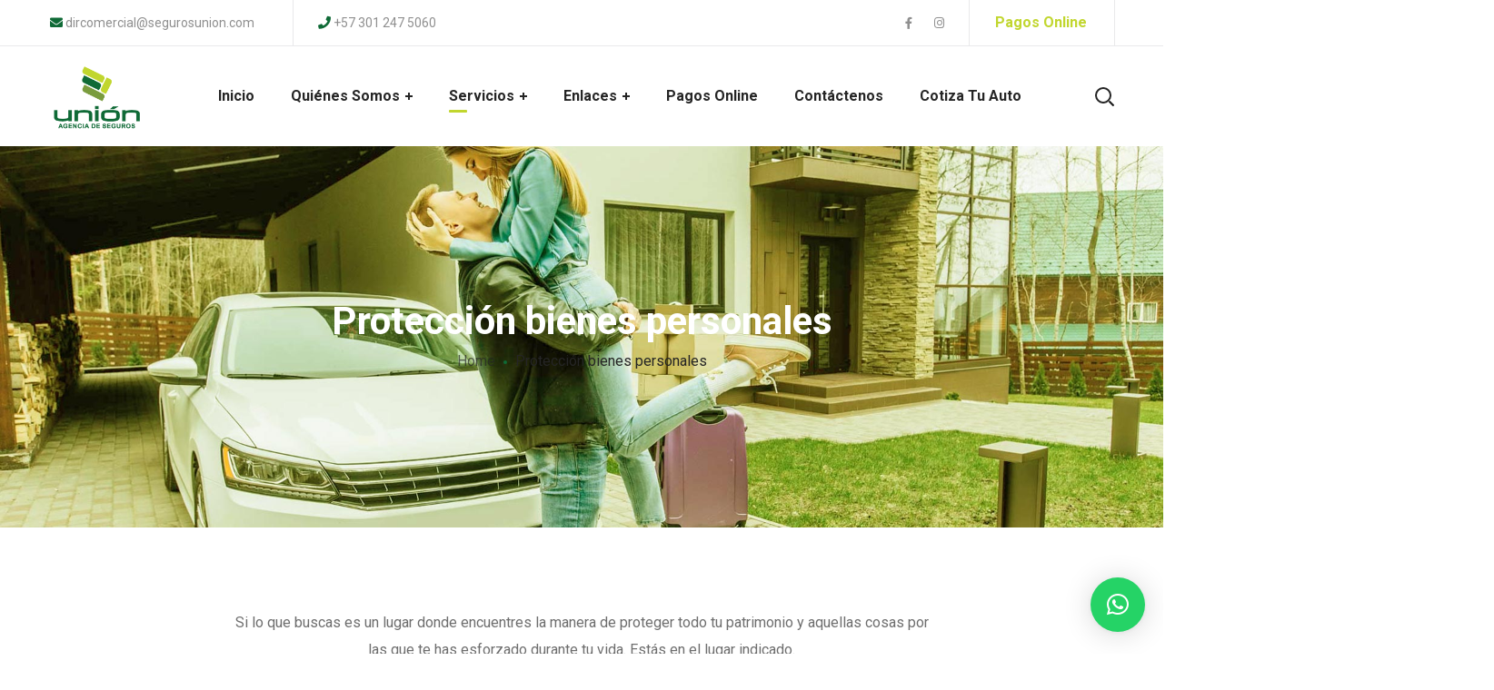

--- FILE ---
content_type: text/html; charset=UTF-8
request_url: https://unionagenciadeseguros.com/proteccion-bienes-personales/
body_size: 15863
content:
<!DOCTYPE html>
<html lang="es-CO">
<head>
    <meta http-equiv="Content-Type" content="text/html; charset=UTF-8">
    <meta name="viewport" content="width=device-width, initial-scale=1, maximum-scale=1">
    <meta http-equiv="X-UA-Compatible" content="IE=Edge">
    <link rel="pingback" href="https://unionagenciadeseguros.com/xmlrpc.php">
    <title>Protección bienes personales &#8211; Unión Agencia de Seguros</title>
                        <script>
                            /* You can add more configuration options to webfontloader by previously defining the WebFontConfig with your options */
                            if ( typeof WebFontConfig === "undefined" ) {
                                WebFontConfig = new Object();
                            }
                            /* WGL CUSTOM TYPOGRAPHY FIX */
                            WebFontConfig['google'] = {families: ['Roboto:400,700,']};
                            /* \ WGL CUSTOM TYPOGRAPHY FIX */

                            (function() {
                                var wf = document.createElement( 'script' );
                                wf.src = 'https://ajax.googleapis.com/ajax/libs/webfont/1.5.3/webfont.js';
                                wf.type = 'text/javascript';
                                wf.async = 'true';
                                var s = document.getElementsByTagName( 'script' )[0];
                                s.parentNode.insertBefore( wf, s );
                            })();
                        </script>
                        <meta name='robots' content='max-image-preview:large' />
<link rel='dns-prefetch' href='//s.w.org' />
<link rel="alternate" type="application/rss+xml" title="Unión Agencia de Seguros &raquo; Feed" href="https://unionagenciadeseguros.com/feed/" />
<link rel="alternate" type="application/rss+xml" title="Unión Agencia de Seguros &raquo; RSS de los comentarios" href="https://unionagenciadeseguros.com/comments/feed/" />
<script type="text/javascript">
window._wpemojiSettings = {"baseUrl":"https:\/\/s.w.org\/images\/core\/emoji\/13.1.0\/72x72\/","ext":".png","svgUrl":"https:\/\/s.w.org\/images\/core\/emoji\/13.1.0\/svg\/","svgExt":".svg","source":{"concatemoji":"https:\/\/unionagenciadeseguros.com\/wp-includes\/js\/wp-emoji-release.min.js?ver=5.9.2"}};
/*! This file is auto-generated */
!function(e,a,t){var n,r,o,i=a.createElement("canvas"),p=i.getContext&&i.getContext("2d");function s(e,t){var a=String.fromCharCode;p.clearRect(0,0,i.width,i.height),p.fillText(a.apply(this,e),0,0);e=i.toDataURL();return p.clearRect(0,0,i.width,i.height),p.fillText(a.apply(this,t),0,0),e===i.toDataURL()}function c(e){var t=a.createElement("script");t.src=e,t.defer=t.type="text/javascript",a.getElementsByTagName("head")[0].appendChild(t)}for(o=Array("flag","emoji"),t.supports={everything:!0,everythingExceptFlag:!0},r=0;r<o.length;r++)t.supports[o[r]]=function(e){if(!p||!p.fillText)return!1;switch(p.textBaseline="top",p.font="600 32px Arial",e){case"flag":return s([127987,65039,8205,9895,65039],[127987,65039,8203,9895,65039])?!1:!s([55356,56826,55356,56819],[55356,56826,8203,55356,56819])&&!s([55356,57332,56128,56423,56128,56418,56128,56421,56128,56430,56128,56423,56128,56447],[55356,57332,8203,56128,56423,8203,56128,56418,8203,56128,56421,8203,56128,56430,8203,56128,56423,8203,56128,56447]);case"emoji":return!s([10084,65039,8205,55357,56613],[10084,65039,8203,55357,56613])}return!1}(o[r]),t.supports.everything=t.supports.everything&&t.supports[o[r]],"flag"!==o[r]&&(t.supports.everythingExceptFlag=t.supports.everythingExceptFlag&&t.supports[o[r]]);t.supports.everythingExceptFlag=t.supports.everythingExceptFlag&&!t.supports.flag,t.DOMReady=!1,t.readyCallback=function(){t.DOMReady=!0},t.supports.everything||(n=function(){t.readyCallback()},a.addEventListener?(a.addEventListener("DOMContentLoaded",n,!1),e.addEventListener("load",n,!1)):(e.attachEvent("onload",n),a.attachEvent("onreadystatechange",function(){"complete"===a.readyState&&t.readyCallback()})),(n=t.source||{}).concatemoji?c(n.concatemoji):n.wpemoji&&n.twemoji&&(c(n.twemoji),c(n.wpemoji)))}(window,document,window._wpemojiSettings);
</script>
<style type="text/css">
img.wp-smiley,
img.emoji {
	display: inline !important;
	border: none !important;
	box-shadow: none !important;
	height: 1em !important;
	width: 1em !important;
	margin: 0 0.07em !important;
	vertical-align: -0.1em !important;
	background: none !important;
	padding: 0 !important;
}
</style>
	<link rel='stylesheet' id='litespeed-cache-dummy-css'  href='https://unionagenciadeseguros.com/wp-content/plugins/litespeed-cache/assets/css/litespeed-dummy.css?ver=5.9.2' type='text/css' media='all' />
<link rel='stylesheet' id='wp-block-library-css'  href='https://unionagenciadeseguros.com/wp-includes/css/dist/block-library/style.min.css?ver=5.9.2' type='text/css' media='all' />
<style id='global-styles-inline-css' type='text/css'>
body{--wp--preset--color--black: #000000;--wp--preset--color--cyan-bluish-gray: #abb8c3;--wp--preset--color--white: #ffffff;--wp--preset--color--pale-pink: #f78da7;--wp--preset--color--vivid-red: #cf2e2e;--wp--preset--color--luminous-vivid-orange: #ff6900;--wp--preset--color--luminous-vivid-amber: #fcb900;--wp--preset--color--light-green-cyan: #7bdcb5;--wp--preset--color--vivid-green-cyan: #00d084;--wp--preset--color--pale-cyan-blue: #8ed1fc;--wp--preset--color--vivid-cyan-blue: #0693e3;--wp--preset--color--vivid-purple: #9b51e0;--wp--preset--gradient--vivid-cyan-blue-to-vivid-purple: linear-gradient(135deg,rgba(6,147,227,1) 0%,rgb(155,81,224) 100%);--wp--preset--gradient--light-green-cyan-to-vivid-green-cyan: linear-gradient(135deg,rgb(122,220,180) 0%,rgb(0,208,130) 100%);--wp--preset--gradient--luminous-vivid-amber-to-luminous-vivid-orange: linear-gradient(135deg,rgba(252,185,0,1) 0%,rgba(255,105,0,1) 100%);--wp--preset--gradient--luminous-vivid-orange-to-vivid-red: linear-gradient(135deg,rgba(255,105,0,1) 0%,rgb(207,46,46) 100%);--wp--preset--gradient--very-light-gray-to-cyan-bluish-gray: linear-gradient(135deg,rgb(238,238,238) 0%,rgb(169,184,195) 100%);--wp--preset--gradient--cool-to-warm-spectrum: linear-gradient(135deg,rgb(74,234,220) 0%,rgb(151,120,209) 20%,rgb(207,42,186) 40%,rgb(238,44,130) 60%,rgb(251,105,98) 80%,rgb(254,248,76) 100%);--wp--preset--gradient--blush-light-purple: linear-gradient(135deg,rgb(255,206,236) 0%,rgb(152,150,240) 100%);--wp--preset--gradient--blush-bordeaux: linear-gradient(135deg,rgb(254,205,165) 0%,rgb(254,45,45) 50%,rgb(107,0,62) 100%);--wp--preset--gradient--luminous-dusk: linear-gradient(135deg,rgb(255,203,112) 0%,rgb(199,81,192) 50%,rgb(65,88,208) 100%);--wp--preset--gradient--pale-ocean: linear-gradient(135deg,rgb(255,245,203) 0%,rgb(182,227,212) 50%,rgb(51,167,181) 100%);--wp--preset--gradient--electric-grass: linear-gradient(135deg,rgb(202,248,128) 0%,rgb(113,206,126) 100%);--wp--preset--gradient--midnight: linear-gradient(135deg,rgb(2,3,129) 0%,rgb(40,116,252) 100%);--wp--preset--duotone--dark-grayscale: url('#wp-duotone-dark-grayscale');--wp--preset--duotone--grayscale: url('#wp-duotone-grayscale');--wp--preset--duotone--purple-yellow: url('#wp-duotone-purple-yellow');--wp--preset--duotone--blue-red: url('#wp-duotone-blue-red');--wp--preset--duotone--midnight: url('#wp-duotone-midnight');--wp--preset--duotone--magenta-yellow: url('#wp-duotone-magenta-yellow');--wp--preset--duotone--purple-green: url('#wp-duotone-purple-green');--wp--preset--duotone--blue-orange: url('#wp-duotone-blue-orange');--wp--preset--font-size--small: 13px;--wp--preset--font-size--medium: 20px;--wp--preset--font-size--large: 36px;--wp--preset--font-size--x-large: 42px;}.has-black-color{color: var(--wp--preset--color--black) !important;}.has-cyan-bluish-gray-color{color: var(--wp--preset--color--cyan-bluish-gray) !important;}.has-white-color{color: var(--wp--preset--color--white) !important;}.has-pale-pink-color{color: var(--wp--preset--color--pale-pink) !important;}.has-vivid-red-color{color: var(--wp--preset--color--vivid-red) !important;}.has-luminous-vivid-orange-color{color: var(--wp--preset--color--luminous-vivid-orange) !important;}.has-luminous-vivid-amber-color{color: var(--wp--preset--color--luminous-vivid-amber) !important;}.has-light-green-cyan-color{color: var(--wp--preset--color--light-green-cyan) !important;}.has-vivid-green-cyan-color{color: var(--wp--preset--color--vivid-green-cyan) !important;}.has-pale-cyan-blue-color{color: var(--wp--preset--color--pale-cyan-blue) !important;}.has-vivid-cyan-blue-color{color: var(--wp--preset--color--vivid-cyan-blue) !important;}.has-vivid-purple-color{color: var(--wp--preset--color--vivid-purple) !important;}.has-black-background-color{background-color: var(--wp--preset--color--black) !important;}.has-cyan-bluish-gray-background-color{background-color: var(--wp--preset--color--cyan-bluish-gray) !important;}.has-white-background-color{background-color: var(--wp--preset--color--white) !important;}.has-pale-pink-background-color{background-color: var(--wp--preset--color--pale-pink) !important;}.has-vivid-red-background-color{background-color: var(--wp--preset--color--vivid-red) !important;}.has-luminous-vivid-orange-background-color{background-color: var(--wp--preset--color--luminous-vivid-orange) !important;}.has-luminous-vivid-amber-background-color{background-color: var(--wp--preset--color--luminous-vivid-amber) !important;}.has-light-green-cyan-background-color{background-color: var(--wp--preset--color--light-green-cyan) !important;}.has-vivid-green-cyan-background-color{background-color: var(--wp--preset--color--vivid-green-cyan) !important;}.has-pale-cyan-blue-background-color{background-color: var(--wp--preset--color--pale-cyan-blue) !important;}.has-vivid-cyan-blue-background-color{background-color: var(--wp--preset--color--vivid-cyan-blue) !important;}.has-vivid-purple-background-color{background-color: var(--wp--preset--color--vivid-purple) !important;}.has-black-border-color{border-color: var(--wp--preset--color--black) !important;}.has-cyan-bluish-gray-border-color{border-color: var(--wp--preset--color--cyan-bluish-gray) !important;}.has-white-border-color{border-color: var(--wp--preset--color--white) !important;}.has-pale-pink-border-color{border-color: var(--wp--preset--color--pale-pink) !important;}.has-vivid-red-border-color{border-color: var(--wp--preset--color--vivid-red) !important;}.has-luminous-vivid-orange-border-color{border-color: var(--wp--preset--color--luminous-vivid-orange) !important;}.has-luminous-vivid-amber-border-color{border-color: var(--wp--preset--color--luminous-vivid-amber) !important;}.has-light-green-cyan-border-color{border-color: var(--wp--preset--color--light-green-cyan) !important;}.has-vivid-green-cyan-border-color{border-color: var(--wp--preset--color--vivid-green-cyan) !important;}.has-pale-cyan-blue-border-color{border-color: var(--wp--preset--color--pale-cyan-blue) !important;}.has-vivid-cyan-blue-border-color{border-color: var(--wp--preset--color--vivid-cyan-blue) !important;}.has-vivid-purple-border-color{border-color: var(--wp--preset--color--vivid-purple) !important;}.has-vivid-cyan-blue-to-vivid-purple-gradient-background{background: var(--wp--preset--gradient--vivid-cyan-blue-to-vivid-purple) !important;}.has-light-green-cyan-to-vivid-green-cyan-gradient-background{background: var(--wp--preset--gradient--light-green-cyan-to-vivid-green-cyan) !important;}.has-luminous-vivid-amber-to-luminous-vivid-orange-gradient-background{background: var(--wp--preset--gradient--luminous-vivid-amber-to-luminous-vivid-orange) !important;}.has-luminous-vivid-orange-to-vivid-red-gradient-background{background: var(--wp--preset--gradient--luminous-vivid-orange-to-vivid-red) !important;}.has-very-light-gray-to-cyan-bluish-gray-gradient-background{background: var(--wp--preset--gradient--very-light-gray-to-cyan-bluish-gray) !important;}.has-cool-to-warm-spectrum-gradient-background{background: var(--wp--preset--gradient--cool-to-warm-spectrum) !important;}.has-blush-light-purple-gradient-background{background: var(--wp--preset--gradient--blush-light-purple) !important;}.has-blush-bordeaux-gradient-background{background: var(--wp--preset--gradient--blush-bordeaux) !important;}.has-luminous-dusk-gradient-background{background: var(--wp--preset--gradient--luminous-dusk) !important;}.has-pale-ocean-gradient-background{background: var(--wp--preset--gradient--pale-ocean) !important;}.has-electric-grass-gradient-background{background: var(--wp--preset--gradient--electric-grass) !important;}.has-midnight-gradient-background{background: var(--wp--preset--gradient--midnight) !important;}.has-small-font-size{font-size: var(--wp--preset--font-size--small) !important;}.has-medium-font-size{font-size: var(--wp--preset--font-size--medium) !important;}.has-large-font-size{font-size: var(--wp--preset--font-size--large) !important;}.has-x-large-font-size{font-size: var(--wp--preset--font-size--x-large) !important;}
</style>
<link rel='stylesheet' id='contact-form-7-css'  href='https://unionagenciadeseguros.com/wp-content/plugins/contact-form-7/includes/css/styles.css?ver=5.5.6' type='text/css' media='all' />
<link rel='stylesheet' id='wgl-parent-style-css'  href='https://unionagenciadeseguros.com/wp-content/themes/seofy/style.css?ver=5.9.2' type='text/css' media='all' />
<link rel='stylesheet' id='seofy-default-style-css'  href='https://unionagenciadeseguros.com/wp-content/themes/seofy-child/style.css?ver=5.9.2' type='text/css' media='all' />
<link rel='stylesheet' id='flaticon-css'  href='https://unionagenciadeseguros.com/wp-content/themes/seofy/fonts/flaticon/flaticon.css?ver=5.9.2' type='text/css' media='all' />
<link rel='stylesheet' id='vc_font_awesome_5_shims-css'  href='https://unionagenciadeseguros.com/wp-content/plugins/js_composer/assets/lib/bower/font-awesome/css/v4-shims.min.css?ver=6.6.0' type='text/css' media='all' />
<link rel='stylesheet' id='vc_font_awesome_5-css'  href='https://unionagenciadeseguros.com/wp-content/plugins/js_composer/assets/lib/bower/font-awesome/css/all.min.css?ver=6.6.0' type='text/css' media='all' />
<link rel='stylesheet' id='seofy-main-css'  href='https://unionagenciadeseguros.com/wp-content/themes/seofy/css/main.css?ver=5.9.2' type='text/css' media='all' />
<style id='seofy-main-inline-css' type='text/css'>
body {font-size: 16px;line-height: 1.875;font-weight: 400;color: #6e6e6e;}body,.author-info_name,.seofy_module_message_box .message_content .message_title,.seofy_module_videobox .title,.vc_row .vc_toggle .vc_toggle_title h4,.single_team_page .team-info_wrapper .team-info_item span,.wpb-js-composer .vc_row .vc_tta.vc_general .vc_tta-panel-title > a span,.wpb-js-composer .wgl-container .vc_row .vc_pie_chart .wpb_pie_chart_heading,.seofy_module_time_line_vertical .time_line-title{font-family: Roboto;}select,ul.wgl-pagination li span,.blog-post.format-quote .blog-post_quote-author-pos,.seofy_module_testimonials .testimonials_quote,.recent-posts-widget .meta-wrapper a:hover,.tagcloud a,blockquote cite,#comments .comment-reply-link:hover,body input::placeholder,body textarea::placeholder,.share_post-container:hover > a,.vc_row .vc_toggle .vc_toggle_icon{color: #6e6e6e;}.seofy_module_carousel .slick-prev:after,.seofy_module_carousel .slick-next:after{border-color: #6e6e6e;}.seofy_module_title .external_link .button-read-more {line-height: 1.875;}h1,h2,h3,h4,h5,h6,h1 span,h2 span,h3 span,h4 span,h5 span,h6 span,h1 a,h2 a,h3 a,h4 a,h5 a,h6 a,.page-header .page-header_title,.button-read-more,.blog-post_cats,.cats_post,.column1 .item_title a,.seofy_twitter .twitt_title,.tagcloud-wrapper .title_tags,.strip_template .strip-item a span,.single_team_page .team-single_speaches-info .speech-info_desc span,.shortcode_tab_item_title,.index_number,.primary-nav.footer-menu .menu-item a{font-family: Roboto;font-weight: ;}#main ol > li:before,blockquote,body .widget_rss ul li .rss-date,body .widget .widget-title,label,legend,.author-info_content .author-info_name,.blog-post.format-quote .blog-post_quote-author,.blog-post_link>.link_post,.blog-post_quote-text,.blog-post_views-wrap .counts,.blog-post_meta-date .date_post span,.countdown-section .countdown-amount,.custom-header-font,.comments-title .number-comments,.dropcap,.seofy_module_counter .counter_value_wrap,.seofy_module_counter .counter_value_hide,.seofy_module_double_headings,.seofy_module_infobox .infobox_icon_container .infobox_icon_number,.seofy_module_pricing_plan .pricing_price_wrap,.isotope-filter a .number_filter,.mashsb-count .counts,.mashsb-box .mashsb-buttons a .text,.prev-link,.next-link,.vc_row .vc_tta.vc_general.vc_tta-style-accordion_bordered .vc_tta-panel-title>a span,.wgl_timetabs .timetabs_headings .wgl_tab .tab_title,.widget.seofy_widget.seofy_banner-widget .banner-widget_text,.widget.seofy_widget.seofy_banner-widget .banner-widget_text_bg,.blog-post_meta-categories a,.blog-post_meta-categories span,.blog-post_meta-date .date_post,.seofy_module_counter .counter_title,.seofy_module_progress_bar .progress_label,.seofy_module_progress_bar .progress_value,.seofy_module_progress_bar .progress_units,.isotope-filter a,.heading_subtitle,.info_prev-link_wrapper a,.info_next-link_wrapper a,.widget.widget_wgl_posts .recent-posts-widget li > .recent-posts-content .post_title,.page-header_breadcrumbs .breadcrumbs,.single_meta .single_info-share_social-wpapper > span.share_title,.single_team_page .team-single_speaches-info .speech-info_day,.single_team_page .team-info_wrapper .team-info_item,.wgl_portfolio_item-meta .post_cats,.single_team_page .team-info_wrapper .team-info_item,.portfolio_info_item-info_desc h5,.single_info-share_social-wpapper > span{font-family: Roboto;}.banner_404,.wgl_portfolio_single-item .tagcloud .tagcloud_desc,.wgl_timetabs .timetabs_data .timetabs_item .item_time,.wgl_timetabs .timetabs_data .timetabs_item .content-wrapper .item_title,.wpb-js-composer .wgl-container .vc_row .vc_pie_chart .vc_pie_chart_value{font-family: Roboto;color: #0f6a36;}#comments .comment-reply-link,ul.wgl-pagination li a,body .footer select option,body .widget .widget-title,blockquote,h1,h2,h3,h4,h5,h6,h1 span,h2 span,h3 span,h4 span,h5 span,h6 span,h1 a,h2 a,h3 a,h4 a,h5 a,h6 a,h3#reply-title a,ul.wgl-pagination li span.current,ul.wgl-pagination li a:hover,.seofy_module_carousel .slick-prev:after,.seofy_module_carousel .slick-next:after,.prev-link-info_wrapper,.next-link-info_wrapper,.author-info_wrapper .title_soc_share,.author-widget_title,.blog-post_quote-author,.header_search.search_standard .header_search-field .search-form:after,.calendar_wrap tbody,.comment_author_says,.comment_author_says a,.single_meta .blog-post_share-wrap > span.share_title,.seofy_module_counter .counter_title,.single_meta .single_info-share_social-wpapper > span.share_title,.seofy_module_double_headings .heading_title,.seofy_module_testimonials .testimonials_item .testimonials_content_wrap .testimonials_name,.seofy_module_progress_bar .progress_label,.seofy_module_progress_bar .progress_value,.seofy_module_progress_bar .progress_units,.seofy_module_pricing_plan .pricing_plan_wrap .pricing_content > ul > li > b,.seofy_module_pricing_plan .pricing_plan_wrap .pricing_price_wrap,.tagcloud-wrapper .title_tags,.item_title a,.single_info-share_social-wpapper > span,.wgl_module_title.item_title .carousel_arrows a span:after,.wgl_module_team.info_under_image .team-department,.widget_search .search-form:after,.widget.widget_archive ul li:before,.widget.widget_recent_entries ul li:before,.widget.widget_meta ul li:before,.widget.widget_categories ul li:before,.widget.widget_wgl_posts .recent-posts-widget .post_title a,.widget.widget_archive ul li,.widget.widget_pages ul li,.widget.widget_meta ul li,.widget.widget_recent_comments ul li,.widget.widget_recent_entries ul li,.widget.widget_nav_menu ul li,.widget.widget_categories ul li,.wpb-js-composer .vc_row .vc_general.vc_tta-tabs .vc_tta-tabs-list .vc_tta-tab > a,.wpb-js-composer .wgl-container .vc_chart.vc_round-chart[data-vc-legend="1"] .vc_chart-legend li,.wpb-js-composer .wgl-container .vc_row .vc_general.vc_tta.vc_tta-accordion .vc_tta-panels-container .vc_tta-panel .vc_tta-panel-heading .vc_tta-panel-title,.wpb-js-composer .wgl-container .vc_row .vc_general.vc_tta.vc_tta-accordion .vc_tta-panels-container .vc_tta-panel.vc_active .vc_tta-panel-heading .vc_tta-panel-title > a .vc_tta-controls-icon,.wpb-js-composer .wgl-container .vc_row .vc_toggle.vc_toggle_active .vc_toggle_title .vc_toggle_icon,.wgl_timetabs .timetabs_headings .wgl_tab.active .tab_title,.wgl_timetabs .timetabs_headings .wgl_tab:hover .tab_title,.isotope-filter.filter_def a .number_filter,.inside_image .wgl_portfolio_item-title .title,.isotope-filter a:not(.active):not(:hover),ul.wp-block-archives.wp-block-archives-list li,ul.wp-block-latest-posts li,ul.wp-block-categories.wp-block-categories-list li{color: #0f6a36;}input::-webkit-input-placeholder,textarea::-webkit-input-placeholder,input:-moz-placeholder,textarea:-moz-placeholder,input::-moz-placeholder,textarea::-moz-placeholder,input:-ms-input-placeholder,textarea:-ms-input-placeholder{color: #0f6a36;}.seofy_module_title .carousel_arrows a span {background: #0f6a36;}.seofy_module_infobox.infobox_alignment_left.title_divider .infobox_title:before,.seofy_module_infobox.infobox_alignment_right.title_divider .infobox_title:before{background-color: #0f6a36;} .blog-post_cats span a:hover,.cats_post span a:hover,.cats_post a:hover{background-color: #0f6a36 !important;}.seofy_module_title .carousel_arrows a span:before {border-color: #0f6a36;}.wgl-theme-header .wgl-sticky-header .header_search{height: 100px !important;}#scroll_up {background-color: #c10e0e;color: #ffffff;}.wgl-sticky-header .wgl-header-row .primary-nav .lavalamp-object{background-color: #404040;}.primary-nav>div>ul,.primary-nav>ul,.primary-nav ul li.mega-menu-links > ul > li{font-family: Roboto;font-weight: 700;line-height: 30px;font-size: 16px;}.primary-nav ul li ul,.wpml-ls,.primary-nav ul li div.mega-menu-container{font-family: Roboto;font-weight: ;line-height: 30px;font-size: 16px;}.wgl-theme-header .header_search-field,.primary-nav ul li ul,.primary-nav ul li div.mega-menu-container,.wgl-theme-header .woo_mini_cart,.wpml-ls-legacy-dropdown .wpml-ls-current-language .wpml-ls-sub-menu{background-color: rgba(255,255,255,1);color: #232323;}.wgl-header-row-section_top .primary-nav .lavalamp-object{background-color: rgba(143,143,143,1);}.wgl-header-row-section_middle .primary-nav .lavalamp-object{background-color: rgba(37,37,37,1);}.wgl-header-row-section_bottom .primary-nav .lavalamp-object{background-color: rgba(254,254,254,0.5);}.mobile_nav_wrapper,.wgl-menu_outer,.mobile_nav_wrapper .primary-nav ul li ul.sub-menu,.mobile_nav_wrapper .primary-nav ul li.mega-menu-links > ul.mega-menu > li > ul > li ul,.mobile_nav_wrapper .primary-nav ul li.mega-menu-links > ul.mega-menu > li > ul{background-color: rgba(255,255,255,1);color: #000000;}button,a:hover .wgl-icon,button:focus,button:active,h3#reply-title a:hover,input[type='submit']:focus,input[type='submit']:active,input[type="submit"]:hover,.author-info_social-wrapper,.button-read-more,.button-read-more:hover,.blog-post_title i,.blog-post_link>.link_post:hover,.blog-post.format-standard.link .blog-post_title:before,.blog-post_cats span,.blog-post_title a:hover,.blog-posts .meta-wrapper a:hover,.share_link span.fa:hover,.share_post span.fa:hover,.calendar_wrap thead,.copyright a:hover,.comment_author_says a:hover,.dropcap,.meta-wrapper > span.author_post a,.blog-post_wrapper .share_post-container:hover > a,.seofy_submit_wrapper:hover > i,.seofy_custom_button i,.seofy_custom_text a,.seofy_module_button a:hover,.seofy_module_carousel .slick-prev:hover:after,.seofy_module_carousel .slick-next:hover:after,.seofy_module_counter .counter_icon,.seofy_module_counter .counter_value_wrap,.seofy_module_counter .counter_value_wrap .counter_value_suffix,.seofy_module_demo_item .di_title-wrap .di_subtitle,.seofy_module_demo_item .di_title_wrap a:hover .di_title,.seofy_module_double_headings .heading_subtitle,.seofy_module_social .soc_icon:hover,.seofy_module_testimonials .testimonials_quote:before,.seofy_module_infobox .infobox_icon,.seofy_twitter a,.header_search .header_search-button > i:hover,.header_search-field .search-form:after,.next-link_wrapper .image_next.no_image:before,.next-link_wrapper .image_next:after,.prev-link_wrapper .image_prev:after,.prev-link_wrapper .image_prev.no_image:before,.single_team_page .team-info_wrapper .team-department span,.single_team_page .team-single_speaches-info .speech-info_desc span,.header_search .header_search-button > i:hover,.load_more_item:hover,.load_more_works:hover,.mc_form_inside #mc_signup_submit:hover,.meta-wrapper a:hover,.primary-nav ul li ul .menu-item.current-menu-item > a,.primary-nav ul ul li.menu-item.current-menu-ancestor > a,.primary-nav ul ul li.menu-item.current-menu-item > a,.primary-nav ul li ul .menu-item:hover > a,.primary-nav ul li ul .menu-item.back:hover > a,.primary-nav ul li ul .menu-item.back:hover:before,.vc_wp_custommenu .menu .menu-item.current-menu-item > a,.single_team_page .team-info_wrapper .team-info_item a:hover,.single-member-page .member-icon:hover,.single-member-page .team-link:hover,.single_team_page .team-single_speaches-info .speech-info_day,.team-icons .member-icon:hover,.under_image .wgl_portfolio_item-meta .post_cats,.vc_wp_custommenu .menu .menu-item.current-menu-ancestor > a,.wgl_timetabs .timetabs_headings .wgl_tab.active .tab_subtitle,.wgl_timetabs .timetabs_headings .wgl_tab:hover .tab_subtitle,.wgl_portfolio_category-wrapper a:hover,.wgl-theme-header .wrapper .seofy_module_button a:hover,.wgl_module_team .team-item_info .team-item_titles .team-title:hover,.wgl-icon:hover,.wgl-theme-color,.wpb-js-composer .wgl-container .vc_row .vc_general.vc_tta.vc_tta-accordion .vc_tta-panels-container .vc_tta-panel .vc_tta-panel-heading .vc_tta-panel-title:hover,.wpb-js-composer .wgl-container .vc_row .vc_general.vc_tta.vc_tta-accordion .vc_tta-panels-container .vc_tta-panel .vc_tta-panel-heading .vc_tta-panel-title.vc_tta-controls-icon-position-right .vc_tta-controls-icon,.wpb-js-composer .wgl-container .vc_row .vc_general.vc_tta.vc_tta-accordion .vc_tta-panels-container .vc_tta-panel.vc_active .vc_tta-panel-heading .vc_tta-panel-title > a span,.wpb-js-composer .wgl-container .vc_row .vc_toggle .vc_toggle_title:hover,.wpb-js-composer .wgl-container .vc_row .vc_toggle .vc_toggle_title:hover h4,.wpb-js-composer .wgl-container .vc_row .vc_toggle .vc_toggle_title .vc_toggle_icon,.wpb-js-composer .wgl-container .vc_row .vc_toggle.vc_toggle_active .vc_toggle_title h4,.wpb-js-composer .vc_row .vc_tta.vc_general .vc_active .vc_tta-panel-title > a:before,.wpml-ls a:hover,.wpml-ls-legacy-dropdown .wpml-ls-current-language:hover > a,.wpml-ls-legacy-dropdown .wpml-ls-current-language a:hover,.header_search .header_search-button > i:hover,.meta-wrapper span:after,.meta-wrapper > span:before,.wgl_portfolio_item-meta .post_cats a:hover,.under_image .wgl_portfolio_item-title .title:hover,.seofy_module_services_3 .services_icon_wrapper .services_icon,.seofy_module_circuit_services .services_subtitle,.seofy_module_services_4 .services_icon,.seofy_module_services_4:hover .services_number,ul.wp-block-archives.wp-block-archives-list li a:hover,ul.wp-block-latest-posts li a:hover,ul.wp-block-categories.wp-block-categories-list li a:hover{color: #c1d62e;}.hover_links a:hover,header .header-link:hover{color: #c1d62e !important;}body .widget_nav_menu .current-menu-ancestor > a,body .widget_nav_menu .current-menu-item > a,body .widget_recent_entriesul li .post-date,body .widget_rss ul li .rss-date,.seofy_banner-widget .banner-widget_button:hover,.recent-posts-widget .meta-wrapper a,.widget.widget_archive ul li a:hover,.widget.widget_archive ul li a:hover,.widget.widget_categories ul li a:hover,.widget.widget_categories ul li a:hover,.widget.widget_recent_comments ul li a,.widget.widget_recent_comments ul li a,.widget.widget_recent_entries ul li:before,.widget.widget_recent_entries ul li:before,.widget.widget_pages ul li a:hover,.widget.widget_pages ul li a:hover,.widget.widget_meta ul li a:hover,.widget.widget_meta ul li a:hover,.widget.seofy_widget.seofy_banner-widget .banner-widget_button:hover,.widget.seofy_widget.seofy_banner-widget .banner-widget_button:hover,.widget.widget_recent_comments ul li a:hover,.widget.widget_recent_comments ul li a:hover,.widget.widget_recent_entries ul li a:hover,.widget.widget_recent_entries ul li a:hover,.widget.widget_nav_menu ul li a:hover,.widget.widget_nav_menu ul li a:hover,.widget.widget_wgl_posts .recent-posts-widget li > .recent-posts-content .post_title a:hover,.widget.widget_wgl_posts .recent-posts-widget li > .recent-posts-content .post_title a:hover,.recent-posts-widget .meta-wrapper a{color: #c1d62e;}.primary-nav ul li ul li:hover > a > span:before,.wpml-ls-legacy-dropdown .wpml-ls-sub-menu .wpml-ls-item a span:before,.primary-nav ul li ul li > a > span:before,.single_team_page .team-title:before,.isotope-filter a.active,.isotope-filter a:hover,.wgl-container ul.seofy_plus li:after,.wgl-container ul.seofy_plus li:before,.wgl-container ul.seofy_dash li:before,.seofy_module_double_headings .heading_title .heading_divider,.seofy_module_double_headings .heading_title .heading_divider:before,.seofy_module_double_headings .heading_title .heading_divider:after,ul.wp-block-archives.wp-block-archives-list li a:before{background: #c1d62e;}::selection,#comments .comment-reply-link:hover,#comments > h3:after,#sb_instagram .sbi_photo:before,#main ul.seofy_plus li:before,aside > .widget + .widget:before,button:hover,body .widget .widget-title .widget-title_dots,body .widget .widget-title .widget-title_dots:before,body .widget .widget-title .widget-title_dots:after,input[type="submit"],mark,span.highlighter,.button-read-more:after,.blog-post_cats span a,.calendar_wrap caption,.comment-reply-title:after,.seofy_divider .seofy_divider_line .seofy_divider_custom .divider_line,.seofy_module_cats .cats_item-count,.seofy_module_double_headings .heading_subtitle:after,.seofy_module_double_headings .heading_subtitle:before,.seofy_module_progress_bar .progress_bar,.seofy_module_progress_bar .progress_label_wrap:before,.seofy_module_infobox.type_tile:hover:before,.seofy_module_social.with_bg .soc_icon,.seofy_module_pricing_plan .pricing_plan_wrap.highlighted .pricing_header,.seofy_module_title:after,.seofy_module_title .carousel_arrows a:hover span,.seofy_module_videobox .videobox_link,.load_more_works,.mc_form_inside #mc_signup_submit,.vc_wp_custommenu .menu .menu-item a:before,.primary-nav > ul > li > a > span:after,.primary-nav ul li ul li > a span:before,.primary-nav ul li ul li > a:before,.primary-nav > ul:not(.lavalamp) > li.current-menu-item > a > span:after,.primary-nav > ul:not(.lavalamp) > li.current-menu-ancestor > a> span:after,.primary-nav ul li.mega-menu.mega-cat div.mega-menu-container ul.mega-menu.cats-horizontal > li.is-active > a,.primary-nav ul li.mega-menu-links > ul > li > a:before,.primary-nav ul li.menu-item.current-menu-ancestor > a > span:after,.primary-nav ul li.menu-item.current-menu-item > a > span:after,.wpml-ls-legacy-dropdown .wpml-ls-sub-menu .wpml-ls-item a:before,.wgl_module_title.item_title .carousel_arrows a:hover,.wgl_timetabs .timetabs_headings .wgl_tab.active:after,.seofy_banner-widget .banner-widget_button,.widget .calendar_wrap table td#today:before,.widget .calendar_wrap table td#today:before,.widget .calendar_wrap tbody td > a:before,.widget .counter_posts,.widget.widget_pages ul li a:before,.widget.widget_nav_menu ul li a:before,.widget_nav_menu .menu .menu-item:before,.widget_postshero .recent-posts-widget .post_cat a,.widget_categories ul li > a:before,.widget_meta ul li > a:before,.widget_archive ul li > a:before,.tagcloud a:hover{background-color: #c1d62e;}.seofy_module_button a{border-color: #c1d62e;background: #c1d62e;}.blog-post_meta-date,.blog-post_cats span a,.seofy_404_button.seofy_module_button a,.seofy_module_carousel.navigation_offset_element .slick-prev:hover,.seofy_module_carousel.navigation_offset_element .slick-next:hover,.cats_post a,.load_more_item,.next-link:hover,.prev-link:hover{border-color: #c1d62e;background: #c1d62e;} #comments .comment-reply-link,.banner-widget_button,.seofy_module_button a:hover,.seofy_module_carousel.pagination_circle_border .slick-dots li button,.seofy_module_cats .seofy_module_carousel .slick-next:hover,.seofy_module_cats .seofy_module_carousel .slick-prev:hover,.seofy_module_title .carousel_arrows a:hover span:before,.load_more_item:hover,.load_more_works{border-color: #c1d62e;}.single_team_page .team-info_wrapper .team-info_svg svg,.single_team_page .team-single_wrapper:hover .team-info_wrapper .team-info_svg svg,.wgl_module_team.horiz_type .team-item_content:hover .team-info_svg svg{fill: #c1d62e;}.wgl-theme-header .header_search .header_search-field:after{border-bottom-color: rgba(193,214,46,0.9);}.theme_color_shadow{box-shadow: 0px 11px 38px 0px rgba(193,214,46,0.45);}a,blockquote:before,.dropcap,#main ul li:before,body ol > li:before,.blog-post_link:before,.blog-post_meta-categories span,.blog-post_quote-text:before,.wgl_portfolio_item-meta a,.wgl_portfolio_item-meta span,.seofy_module_demo_item .di_label{color: #0f6a36;}#main ul li:before,.meta-wrapper span:after,.prev-link_wrapper .image_prev .no_image_post,.next-link_wrapper .image_next .no_image_post,.next-link_wrapper .image_next:after,.prev-link_wrapper .image_prev:after,.wgl-pagination .page .current,.wgl-pagination .page a:hover,.page-header_breadcrumbs .divider,.slick-dots li button,ul.wp-block-categories.wp-block-categories-list li .post_count{background: #0f6a36;}body .widget_categories ul li .post_count,body .widget_product_categories ul li .post_count,body .widget_meta ul li .post_count,body .widget_archive ul li .post_count{background: #0f6a36;}.blog-post_meta-categories a{background: #0f6a36;border-color: #0f6a36;}.footer_top-area .widget.widget_archive ul li > a:hover,.footer_top-area .widget.widget_archive ul li > a:hover,.footer_top-area .widget.widget_categories ul li > a:hover,.footer_top-area .widget.widget_categories ul li > a:hover,.footer_top-area .widget.widget_pages ul li > a:hover,.footer_top-area .widget.widget_pages ul li > a:hover,.footer_top-area .widget.widget_meta ul li > a:hover,.footer_top-area .widget.widget_meta ul li > a:hover,.footer_top-area .widget.widget_recent_comments ul li > a:hover,.footer_top-area .widget.widget_recent_comments ul li > a:hover,.footer_top-area .widget.widget_recent_entries ul li > a:hover,.footer_top-area .widget.widget_recent_entries ul li > a:hover,.footer_top-area .widget.widget_nav_menu ul li > a:hover,.footer_top-area .widget.widget_nav_menu ul li > a:hover,.footer_top-area .widget.widget_wgl_posts .recent-posts-widget li > .recent-posts-content .post_title a:hover,.footer_top-area .widget.widget_wgl_posts .recent-posts-widget li > .recent-posts-content .post_title a:hover{color: #c1d62e;}.footer ul li:before,.footer ul li:before,.footer_top-area a:hover,.footer_top-area a:hover{color: #c1d62e;}.footer_top-area .widget-title,.footer_top-area .widget-title .rsswidget,.footer_top-area .widget.widget_pages ul li a,.footer_top-area .widget.widget_nav_menu ul li a,.footer_top-area .widget.widget_wgl_posts .recent-posts-widget li > .recent-posts-content .post_title a,.footer_top-area .widget.widget_archive ul li > a,.footer_top-area .widget.widget_categories ul li > a,.footer_top-area .widget.widget_pages ul li > a,.footer_top-area .widget.widget_meta ul li > a,.footer_top-area .widget.widget_recent_comments ul li > a,.footer_top-area .widget.widget_recent_entries ul li > a,.footer_top-area .widget.widget_archive ul li:before,.footer_top-area .widget.widget_meta ul li:before,.footer_top-area .widget.widget_categories ul li:before,.footer_top-area strong,.footer_top-area h1,.footer_top-area h2,.footer_top-area h3,.footer_top-area h4,.footer_top-area h5,.footer_top-area h6{color: ;}.footer_top-area{color: ;}.footer_top-area .widget.widget_archive ul li:after,.footer_top-area .widget.widget_pages ul li:after,.footer_top-area .widget.widget_meta ul li:after,.footer_top-area .widget.widget_recent_comments ul li:after,.footer_top-area .widget.widget_recent_entries ul li:after,.footer_top-area .widget.widget_nav_menu ul li:after,.footer_top-area .widget.widget_categories ul li:after{background-color: ;}.footer .copyright{color: #888888;}body {background:#ffffff;}ol.commentlist:after {background:#ffffff;}h1,h1 a,h1 span {font-family:Roboto;font-weight:700;font-size:42px;line-height:36px;}h2,h2 a,h2 span {font-family:Roboto;font-size:36px;line-height:36px;}h3,h3 a,h3 span {font-family:Roboto;font-size:30px;line-height:36px;}h4,h4 a,h4 span {font-family:Roboto;font-size:24px;line-height:36px;}h5,h5 a,h5 span {font-family:Roboto;font-weight:700;font-size:20px;line-height:36px;}h6,h6 a,h6 span {font-family:Roboto;font-weight:700;font-size:18px;line-height:36px;}@media only screen and (max-width: 1200px){.wgl-theme-header{background-color: rgba(255,255,255,1) !important;color: #000000 !important;}.hamburger-inner,.hamburger-inner:before,.hamburger-inner:after{background-color:#000000;}}@media only screen and (max-width: 1200px){.wgl-theme-header .wgl-mobile-header {display: block;}.wgl-site-header {display:none;}.wgl-theme-header .mobile-hamburger-toggle {display: inline-block;}.wgl-theme-header .primary-nav {display:none;}header.wgl-theme-header .mobile_nav_wrapper .primary-nav {display:block;}.wgl-theme-header .wgl-sticky-header {display: none;}.wgl-theme-header.header_overlap {position: relative;z-index: 2;}body.mobile_switch_on .wgl-menu_outer {height: calc(100vh - 100px);}.mobile_nav_wrapper .primary-nav{min-height: calc(100vh - 100px - 30px);}}.vc_custom_1542637255006{padding-top: 11px !important;}.vc_custom_1542637262804{padding-top: 11px !important;} .example,.woocommerce .widget_price_filter .ui-slider .ui-slider-range {background: #7a9c3e;background: -moz-linear-gradient(-30deg,#7a9c3e 0%,#c1d62e 100%);background: -webkit-gradient(left top,right bottom,color-stop(0%,#7a9c3e),color-stop(100%,#c1d62e));background: -webkit-linear-gradient(-30deg,#7a9c3e 0%,#c1d62e 100%);background: -o-linear-gradient(-30deg,#7a9c3e 0%,#c1d62e 100%);background: -ms-linear-gradient(-30deg,#7a9c3e 0%,#c1d62e 100%);background: linear-gradient(120deg,#7a9c3e 0%,#c1d62e 100%);}.theme-gradient #scroll_up,.theme-gradient button,.theme-gradient .widget.seofy_widget.seofy_banner-widget .banner-widget_button,.theme-gradient .load_more_item,.theme-gradient input[type="submit"],.theme-gradient .rev_slider .rev-btn.gradient-button,.theme-gradient .seofy_module_demo_item .di_button a,.page_404_wrapper .seofy_404_button.wgl_button .wgl_button_link {background: -webkit-linear-gradient(left,#7a9c3e 0%,#c1d62e 50%,#7a9c3e 100%);background-size: 300%,1px;background-position: 0%;}.theme-gradient ul.wgl-products li a.add_to_cart_button,.theme-gradient ul.wgl-products li a.button,.theme-gradient div.product form.cart .button,.theme-gradient .widget_shopping_cart .buttons a,.theme-gradient ul.wgl-products li .added_to_cart.wc-forward,.theme-gradient #payment #place_order,.theme-gradient #payment #place_order:hover,.theme-gradient #add_payment_method .wc-proceed-to-checkout a.checkout-button,.theme-gradient table.shop_table.cart input.button,.theme-gradient .checkout_coupon button.button,.theme-gradient #review_form #respond .form-submit input,.theme-gradient #review_form #respond .form-submit input:hover,.theme-gradient .cart .button,.theme-gradient button.button:hover,.theme-gradient .cart_totals .wc-proceed-to-checkout a.checkout-button:hover,.theme-gradient .cart .button:hover,.theme-gradient .cart-collaterals .button,.theme-gradient .cart-collaterals .button:hover,.theme-gradient table.shop_table.cart input.button:hover,.theme-gradient .woocommerce-message a.button,.theme-gradient .woocommerce-message a.button:hover,.theme-gradient .wgl-theme-header .woo_mini_cart .woocommerce-mini-cart__buttons a.button.wc-forward:not(.checkout),.theme-gradient .wgl-theme-header .woo_mini_cart .woocommerce-mini-cart__buttons a.button.wc-forward:not(.checkout):hover,.theme-gradient .wc-proceed-to-checkout a.checkout-button{background: -webkit-linear-gradient(left,#7a9c3e 0%,#c1d62e 50%,#7a9c3e 100%);background-size: 300%,1px;background-position: 0%;}.example {color: #7a9c3e;-webkit-text-fill-color: transparent;-webkit-background-clip: text;background-image: -webkit-linear-gradient(0deg,#7a9c3e 0%,#c1d62e 100%);background-image: -moz-linear-gradient(0deg,#7a9c3e 0%,#c1d62e 100%);}.author-widget_social a,.woocommerce .widget_price_filter .ui-slider .ui-slider-range,.woocommerce div.product .woocommerce-tabs ul.tabs li.active a:before,.wgl_module_team .team-info_icons .team-icon{background: #7a9c3e;background: -moz-linear-gradient(-30deg,#7a9c3e 0%,#0f6a36 100%);background: -webkit-gradient(left top,right bottom,color-stop(0%,#7a9c3e),color-stop(100%,#0f6a36));background: -webkit-linear-gradient(-30deg,#7a9c3e 0%,#0f6a36 100%);background: -o-linear-gradient(-30deg,#7a9c3e 0%,#0f6a36 100%);background: -ms-linear-gradient(-30deg,#7a9c3e 0%,#0f6a36 100%);background: linear-gradient(120deg,#7a9c3e 0%,#0f6a36 100%);}.theme-gradient .example,.single_team_page .team-info_icons a,#main ul.seofy_check_gradient li:before {background: -webkit-linear-gradient(left,#7a9c3e 0%,#0f6a36 50%,#7a9c3e 100%);background-size: 300%,1px;background-position: 0%;}.theme-gradient.woocommerce .widget_shopping_cart .buttons a.checkout,.theme-gradient .wgl-theme-header .woo_mini_cart .woocommerce-mini-cart__buttons a.checkout{background: -webkit-linear-gradient(left,#7a9c3e 0%,#0f6a36 50%,#7a9c3e 100%);background-size: 300%,1px;background-position: 0%;}.wpb-js-composer .wgl-container .vc_row .vc_general.vc_tta.vc_tta-tabs .vc_tta-tabs-container .vc_tta-tabs-list .vc_tta-tab a:before,.wpb-js-composer .wgl-container .vc_row .vc_general.vc_tta.vc_tta-tabs .vc_tta-panels-container .vc_tta-panels .vc_tta-panel.vc_active .vc_tta-panel-heading .vc_tta-panel-title a:before {background: #7a9c3e;background: -moz-linear-gradient(-30deg,#7a9c3e 0%,#0f6a36 100%);background: -webkit-gradient(left top,right bottom,color-stop(0%,#7a9c3e),color-stop(100%,#0f6a36));background: -webkit-linear-gradient(-30deg,#7a9c3e 0%,#0f6a36 100%);background: -o-linear-gradient(-30deg,#7a9c3e 0%,#0f6a36 100%);background: -ms-linear-gradient(-30deg,#7a9c3e 0%,#0f6a36 100%);background: linear-gradient(120deg,#7a9c3e 0%,#0f6a36 100%);}.seofy_module_testimonials.type_author_top_inline .testimonials_meta_wrap:after {color: #7a9c3e;-webkit-text-fill-color: transparent;-webkit-background-clip: text;background-image: -webkit-linear-gradient(0deg,#7a9c3e 0%,#0f6a36 100%);background-image: -moz-linear-gradient(0deg,#7a9c3e 0%,#0f6a36 100%);}
</style>
<link rel='stylesheet' id='qlwapp-css'  href='https://unionagenciadeseguros.com/wp-content/plugins/wp-whatsapp-chat/build/frontend/css/style.css?ver=6.2.9' type='text/css' media='all' />
<link rel='stylesheet' id='js_composer_front-css'  href='https://unionagenciadeseguros.com/wp-content/plugins/js_composer/assets/css/js_composer.min.css?ver=6.6.0' type='text/css' media='all' />
<script type='text/javascript' src='https://unionagenciadeseguros.com/wp-includes/js/jquery/jquery.min.js?ver=3.6.0' id='jquery-core-js'></script>
<script type='text/javascript' src='https://unionagenciadeseguros.com/wp-includes/js/jquery/jquery-migrate.min.js?ver=3.3.2' id='jquery-migrate-js'></script>
<link rel="https://api.w.org/" href="https://unionagenciadeseguros.com/wp-json/" /><link rel="alternate" type="application/json" href="https://unionagenciadeseguros.com/wp-json/wp/v2/pages/2758" /><link rel="EditURI" type="application/rsd+xml" title="RSD" href="https://unionagenciadeseguros.com/xmlrpc.php?rsd" />
<link rel="wlwmanifest" type="application/wlwmanifest+xml" href="https://unionagenciadeseguros.com/wp-includes/wlwmanifest.xml" /> 
<meta name="generator" content="WordPress 5.9.2" />
<link rel="canonical" href="https://unionagenciadeseguros.com/proteccion-bienes-personales/" />
<link rel='shortlink' href='https://unionagenciadeseguros.com/?p=2758' />
<link rel="alternate" type="application/json+oembed" href="https://unionagenciadeseguros.com/wp-json/oembed/1.0/embed?url=https%3A%2F%2Funionagenciadeseguros.com%2Fproteccion-bienes-personales%2F" />
<link rel="alternate" type="text/xml+oembed" href="https://unionagenciadeseguros.com/wp-json/oembed/1.0/embed?url=https%3A%2F%2Funionagenciadeseguros.com%2Fproteccion-bienes-personales%2F&#038;format=xml" />
<meta name="generator" content="Powered by WPBakery Page Builder - drag and drop page builder for WordPress."/>
<meta name="generator" content="Powered by Slider Revolution 6.5.2 - responsive, Mobile-Friendly Slider Plugin for WordPress with comfortable drag and drop interface." />
<link rel="icon" href="https://unionagenciadeseguros.com/wp-content/uploads/2022/04/cropped-favicon-union-agencia-de-seguros-32x32.jpg" sizes="32x32" />
<link rel="icon" href="https://unionagenciadeseguros.com/wp-content/uploads/2022/04/cropped-favicon-union-agencia-de-seguros-192x192.jpg" sizes="192x192" />
<link rel="apple-touch-icon" href="https://unionagenciadeseguros.com/wp-content/uploads/2022/04/cropped-favicon-union-agencia-de-seguros-180x180.jpg" />
<meta name="msapplication-TileImage" content="https://unionagenciadeseguros.com/wp-content/uploads/2022/04/cropped-favicon-union-agencia-de-seguros-270x270.jpg" />
<script type="text/javascript">function setREVStartSize(e){
			//window.requestAnimationFrame(function() {				 
				window.RSIW = window.RSIW===undefined ? window.innerWidth : window.RSIW;	
				window.RSIH = window.RSIH===undefined ? window.innerHeight : window.RSIH;	
				try {								
					var pw = document.getElementById(e.c).parentNode.offsetWidth,
						newh;
					pw = pw===0 || isNaN(pw) ? window.RSIW : pw;
					e.tabw = e.tabw===undefined ? 0 : parseInt(e.tabw);
					e.thumbw = e.thumbw===undefined ? 0 : parseInt(e.thumbw);
					e.tabh = e.tabh===undefined ? 0 : parseInt(e.tabh);
					e.thumbh = e.thumbh===undefined ? 0 : parseInt(e.thumbh);
					e.tabhide = e.tabhide===undefined ? 0 : parseInt(e.tabhide);
					e.thumbhide = e.thumbhide===undefined ? 0 : parseInt(e.thumbhide);
					e.mh = e.mh===undefined || e.mh=="" || e.mh==="auto" ? 0 : parseInt(e.mh,0);		
					if(e.layout==="fullscreen" || e.l==="fullscreen") 						
						newh = Math.max(e.mh,window.RSIH);					
					else{					
						e.gw = Array.isArray(e.gw) ? e.gw : [e.gw];
						for (var i in e.rl) if (e.gw[i]===undefined || e.gw[i]===0) e.gw[i] = e.gw[i-1];					
						e.gh = e.el===undefined || e.el==="" || (Array.isArray(e.el) && e.el.length==0)? e.gh : e.el;
						e.gh = Array.isArray(e.gh) ? e.gh : [e.gh];
						for (var i in e.rl) if (e.gh[i]===undefined || e.gh[i]===0) e.gh[i] = e.gh[i-1];
											
						var nl = new Array(e.rl.length),
							ix = 0,						
							sl;					
						e.tabw = e.tabhide>=pw ? 0 : e.tabw;
						e.thumbw = e.thumbhide>=pw ? 0 : e.thumbw;
						e.tabh = e.tabhide>=pw ? 0 : e.tabh;
						e.thumbh = e.thumbhide>=pw ? 0 : e.thumbh;					
						for (var i in e.rl) nl[i] = e.rl[i]<window.RSIW ? 0 : e.rl[i];
						sl = nl[0];									
						for (var i in nl) if (sl>nl[i] && nl[i]>0) { sl = nl[i]; ix=i;}															
						var m = pw>(e.gw[ix]+e.tabw+e.thumbw) ? 1 : (pw-(e.tabw+e.thumbw)) / (e.gw[ix]);					
						newh =  (e.gh[ix] * m) + (e.tabh + e.thumbh);
					}				
					if(window.rs_init_css===undefined) window.rs_init_css = document.head.appendChild(document.createElement("style"));					
					document.getElementById(e.c).height = newh+"px";
					window.rs_init_css.innerHTML += "#"+e.c+"_wrapper { height: "+newh+"px }";				
				} catch(e){
					console.log("Failure at Presize of Slider:" + e)
				}					   
			//});
		  };</script>
<style type="text/css" title="dynamic-css" class="options-output">.wgl-footer{padding-top:40px;padding-right:0;padding-bottom:15px;padding-left:0;}</style>			<style>
				:root {
					--qlwapp-scheme-font-family:inherit;--qlwapp-scheme-font-size:18px;--qlwapp-scheme-icon-size:60px;--qlwapp-scheme-icon-font-size:24px;--qlwapp-button-animation-name:none;				}
			</style>
			<script type='text/javascript'></script><style type="text/css" data-type="vc_shortcodes-custom-css">.vc_custom_1675089902806{margin-top: 50px !important;}</style><noscript><style> .wpb_animate_when_almost_visible { opacity: 1; }</style></noscript></head>

<body class="page-template-default page page-id-2758 wp-embed-responsive wpb-js-composer js-comp-ver-6.6.0 vc_responsive theme-gradient">
    <header class='wgl-theme-header'><div class='wgl-site-header mobile_header_custom'><div class='container-wrapper'><div class="wgl-header-row wgl-header-row-section_top" style="background-color: rgba(255,255,255,1);border-bottom-width: 1px;border-bottom-color: rgba(45,45,66,0.1);border-bottom-style: solid;color: rgba(143,143,143,1);"><div class="wgl-container"><div class="wgl-header-row_wrapper" style="height: 50px;"><div class='position_left_top header_side display_normal v_align_middle h_align_left'><div class='header_area_container'><div class='bottom_header html4_editor header_render_editor header_render'><div class='wrapper'><span style="font-size:14px;">
    <a href="mailto:dircomercial@segurosunion.com" style="font-weight: 400">
        <span style="color: #0f6a36;"><i class="wgl-icon fa fa-envelope  " ></i></span>
        dircomercial@segurosunion.com
    </a>
</span></div></div><div class="delimiter" style="height: 50px;width: 1px;background-color: rgba(45,45,66,0.1);margin-left:42px;margin-right:27px;"></div><div class='bottom_header html3_editor header_render_editor header_render'><div class='wrapper'><span style="font-size:14px;">
    <a href="https://api.whatsapp.com/send?phone=573012475060&text=Saludos.%20Quisiera%20saber%20m%C3%A1s%20de%20sus%20servicios" style="font-weight: 400">
        <span style="color: #0f6a36">
            <i class="wgl-icon fa fa-phone  " ></i>
        </span>
        +57 301 247 5060
    </a>
</span></div></div></div></div><div class='position_center_top header_side display_normal v_align_middle h_align_left'></div><div class='position_right_top header_side display_normal v_align_middle h_align_right'><div class='header_area_container'><div class='bottom_header html1_editor header_render_editor header_render'><div class='wrapper'><a href="https://www.facebook.com/unionagenciadeseguros/" style="margin-right: 21px;font-size: 13px;">
    <i class="wgl-icon fa fa-facebook  " ></i>
</a>
<a href="https://www.instagram.com/unionagenciadeseguros/" style="font-size: 13px;">
    <i class="wgl-icon fa fa-instagram  " ></i>
</a></div></div><div class="delimiter" style="height: 50px;width: 1px;background-color: rgba(45,45,66,0.1);margin-left:27px;margin-right:28px;"></div><div class='bottom_header html5_editor header_render_editor header_render'><div class='wrapper'><a href="/pagos-online/"><span style="color:#c1d62e;font-size:16px; font-weight: bold;">Pagos Online</span></a></div></div><div class="delimiter" style="height: 50px;width: 1px;background-color: rgba(45,45,66,0.1);margin-left:30px;margin-right:-2px;"></div></div></div></div></div></div><div class="wgl-header-row wgl-header-row-section_middle" style="background-color: rgba(255,255,255,1);color: rgba(37,37,37,1);"><div class="wgl-container"><div class="wgl-header-row_wrapper" style="height: 110px;"><div class='position_left_middle header_side display_normal v_align_middle h_align_left'><div class='header_area_container'><div class='wgl-logotype-container logo-mobile_enable'>
            <a href='https://unionagenciadeseguros.com/'>
									<img class="default_logo" src="https://unionagenciadeseguros.com/wp-content/uploads/2022/04/logo-union-agencia-de-seguros.png" alt=""  style="height:80px;">
					            </a>
            </div>
            </div></div><div class='position_center_middle header_side display_normal v_align_middle h_align_center'><div class='header_area_container'><nav class='primary-nav'  style="height: 110px;"><ul id="menu-main" class="menu"><li id="menu-item-2059" class="menu-item menu-item-type-post_type menu-item-object-page menu-item-home menu-item-2059"><a href="https://unionagenciadeseguros.com/"><span>Inicio<span class="menu-item_plus"></span></span></a></li><li id="menu-item-2408" class="menu-item menu-item-type-custom menu-item-object-custom menu-item-has-children menu-item-2408"><a href="#"><span>Quiénes Somos<span class="menu-item_plus"></span></span></a><ul class="sub-menu menu-sub-content">	<li id="menu-item-2029" class="menu-item menu-item-type-post_type menu-item-object-page menu-item-2029"><a href="https://unionagenciadeseguros.com/quienes-somos/"><span>Sobre Nosotros<span class="menu-item_plus"></span></span></a></li>	<li id="menu-item-2034" class="menu-item menu-item-type-post_type menu-item-object-page menu-item-2034"><a href="https://unionagenciadeseguros.com/nuestro-equipo-de-trabajo/"><span>Equipo de Trabajo<span class="menu-item_plus"></span></span></a></li></ul>
</li><li id="menu-item-2188" class="menu-item menu-item-type-custom menu-item-object-custom current-menu-ancestor current-menu-parent menu-item-has-children menu-item-2188 mega-menu mega-menu-links mega-columns-3col "><a href="#"><span>Servicios<span class="menu-item_plus"></span></span></a><ul class="mega-menu sub-menu sub-menu-columns">	<li id="menu-item-2744" class="menu-item menu-item-type-post_type menu-item-object-page menu-item-2744"><a href="https://unionagenciadeseguros.com/proteccion-a-personas/"><span>Protección a personas<span class="menu-item_plus"></span></span></a></li>	<li id="menu-item-2760" class="menu-item menu-item-type-post_type menu-item-object-page current-menu-item page_item page-item-2758 current_page_item menu-item-2760"><a href="https://unionagenciadeseguros.com/proteccion-bienes-personales/"><span>Protección bienes personales<span class="menu-item_plus"></span></span></a></li>	<li id="menu-item-2763" class="menu-item menu-item-type-post_type menu-item-object-page menu-item-2763"><a href="https://unionagenciadeseguros.com/proteccion-empresas/"><span>Protección Empresas<span class="menu-item_plus"></span></span></a></li>	<li id="menu-item-2767" class="menu-item menu-item-type-post_type menu-item-object-page menu-item-2767"><a href="https://unionagenciadeseguros.com/proteccion-de-riesgo-profesional/"><span>Protección de riesgo profesional<span class="menu-item_plus"></span></span></a></li></ul>
</li><li id="menu-item-2176" class="menu-item menu-item-type-custom menu-item-object-custom menu-item-has-children menu-item-2176"><a href="#"><span>Enlaces<span class="menu-item_plus"></span></span></a><ul class="sub-menu menu-sub-content">	<li id="menu-item-2540" class="menu-item menu-item-type-post_type menu-item-object-page menu-item-2540"><a href="https://unionagenciadeseguros.com/directorios/"><span>Directorios<span class="menu-item_plus"></span></span></a></li>	<li id="menu-item-2541" class="menu-item menu-item-type-post_type menu-item-object-page menu-item-2541"><a href="https://unionagenciadeseguros.com/autorizaciones/"><span>Autorizaciones<span class="menu-item_plus"></span></span></a></li>	<li id="menu-item-2177" class="menu-item menu-item-type-custom menu-item-object-custom menu-item-2177"><a target="_blank" href="https://www.suraenlinea.com/soat/sura/seguro-obligatorio?asesor=45135"><span>SOAT<span class="menu-item_plus"></span></span></a></li>	<li id="menu-item-2178" class="menu-item menu-item-type-custom menu-item-object-custom menu-item-2178"><a target="_blank" href="https://www.suraenlinea.com/credito-protegido/plan-credito-protegido?asesor=45135"><span>Plan Crédito Protegido<span class="menu-item_plus"></span></span></a></li>	<li id="menu-item-2179" class="menu-item menu-item-type-custom menu-item-object-custom menu-item-2179"><a target="_blank" href="https://www.segurossura.com.co/arrendamiento-digital/paginas/arrendamiento.aspx#/calculadora?asesor=45135"><span>Seguro de Arrendamiento<span class="menu-item_plus"></span></span></a></li>	<li id="menu-item-2180" class="menu-item menu-item-type-custom menu-item-object-custom menu-item-2180"><a target="_blank" href="https://www.suraenlinea.com/pac-digital/sura/cotizar/datos?asesor=45135"><span>Plan Complementario<span class="menu-item_plus"></span></span></a></li>	<li id="menu-item-2181" class="menu-item menu-item-type-custom menu-item-object-custom menu-item-2181"><a target="_blank" href="https://www.suraenlinea.com/v2/sura/viajes/cotizar?codigoAsesor=45135"><span>Seguro de Viajes<span class="menu-item_plus"></span></span></a></li></ul>
</li><li id="menu-item-2508" class="menu-item menu-item-type-post_type menu-item-object-page menu-item-2508"><a href="https://unionagenciadeseguros.com/pagos-online/"><span>Pagos Online<span class="menu-item_plus"></span></span></a></li><li id="menu-item-2031" class="menu-item menu-item-type-post_type menu-item-object-page menu-item-2031"><a href="https://unionagenciadeseguros.com/contactenos/"><span>Contáctenos<span class="menu-item_plus"></span></span></a></li><li id="menu-item-2989" class="menu-item menu-item-type-post_type menu-item-object-page menu-item-2989"><a href="https://unionagenciadeseguros.com/cotizar/"><span>Cotiza tu auto<span class="menu-item_plus"></span></span></a></li></ul></nav><div class="mobile-hamburger-toggle"><div class="hamburger-box"><div class="hamburger-inner"></div></div></div></div></div><div class='position_right_middle header_side display_normal v_align_middle h_align_right'><div class='header_area_container'><div class="header_search search_standard" style="height: 110px;"><div class="header_search-button"></div><div class="header_search-field"><form role="search" method="get" action="https://unionagenciadeseguros.com/" class="search-form">
    <input type="text" id="search-form-696cd301a5194" class="search-field" placeholder="Search &hellip;" value="" name="s" />
    <input class="search-button" type="submit" value="Search">
</form></div></div></div></div></div></div></div></div></div><div class='wgl-sticky-header header_sticky_shadow' style="background-color: rgba(255,255,255,1);color: #404040;" data-style="standard"><div class='container-wrapper'><div class="wgl-header-row wgl-header-row-section_middle"><div class="wgl-container"><div class="wgl-header-row_wrapper" style="height: 100px;"><div class='position_left_middle header_side display_normal v_align_middle h_align_left'><div class='header_area_container'><div class='wgl-logotype-container logo-mobile_enable'>
            <a href='https://unionagenciadeseguros.com/'>
									<img class="default_logo" src="https://unionagenciadeseguros.com/wp-content/uploads/2022/04/logo-union-agencia-de-seguros.png" alt=""  style="height:80px;">
					            </a>
            </div>
            </div></div><div class='position_center_middle header_side display_normal v_align_middle h_align_center'><div class='header_area_container'><nav class='primary-nav'  style="height: 100px;"><ul id="menu-main-1" class="menu"><li class="menu-item menu-item-type-post_type menu-item-object-page menu-item-home menu-item-2059"><a href="https://unionagenciadeseguros.com/"><span>Inicio<span class="menu-item_plus"></span></span></a></li><li class="menu-item menu-item-type-custom menu-item-object-custom menu-item-has-children menu-item-2408"><a href="#"><span>Quiénes Somos<span class="menu-item_plus"></span></span></a><ul class="sub-menu menu-sub-content">	<li class="menu-item menu-item-type-post_type menu-item-object-page menu-item-2029"><a href="https://unionagenciadeseguros.com/quienes-somos/"><span>Sobre Nosotros<span class="menu-item_plus"></span></span></a></li>	<li class="menu-item menu-item-type-post_type menu-item-object-page menu-item-2034"><a href="https://unionagenciadeseguros.com/nuestro-equipo-de-trabajo/"><span>Equipo de Trabajo<span class="menu-item_plus"></span></span></a></li></ul>
</li><li class="menu-item menu-item-type-custom menu-item-object-custom current-menu-ancestor current-menu-parent menu-item-has-children menu-item-2188 mega-menu mega-menu-links mega-columns-3col "><a href="#"><span>Servicios<span class="menu-item_plus"></span></span></a><ul class="mega-menu sub-menu sub-menu-columns">	<li class="menu-item menu-item-type-post_type menu-item-object-page menu-item-2744"><a href="https://unionagenciadeseguros.com/proteccion-a-personas/"><span>Protección a personas<span class="menu-item_plus"></span></span></a></li>	<li class="menu-item menu-item-type-post_type menu-item-object-page current-menu-item page_item page-item-2758 current_page_item menu-item-2760"><a href="https://unionagenciadeseguros.com/proteccion-bienes-personales/"><span>Protección bienes personales<span class="menu-item_plus"></span></span></a></li>	<li class="menu-item menu-item-type-post_type menu-item-object-page menu-item-2763"><a href="https://unionagenciadeseguros.com/proteccion-empresas/"><span>Protección Empresas<span class="menu-item_plus"></span></span></a></li>	<li class="menu-item menu-item-type-post_type menu-item-object-page menu-item-2767"><a href="https://unionagenciadeseguros.com/proteccion-de-riesgo-profesional/"><span>Protección de riesgo profesional<span class="menu-item_plus"></span></span></a></li></ul>
</li><li class="menu-item menu-item-type-custom menu-item-object-custom menu-item-has-children menu-item-2176"><a href="#"><span>Enlaces<span class="menu-item_plus"></span></span></a><ul class="sub-menu menu-sub-content">	<li class="menu-item menu-item-type-post_type menu-item-object-page menu-item-2540"><a href="https://unionagenciadeseguros.com/directorios/"><span>Directorios<span class="menu-item_plus"></span></span></a></li>	<li class="menu-item menu-item-type-post_type menu-item-object-page menu-item-2541"><a href="https://unionagenciadeseguros.com/autorizaciones/"><span>Autorizaciones<span class="menu-item_plus"></span></span></a></li>	<li class="menu-item menu-item-type-custom menu-item-object-custom menu-item-2177"><a target="_blank" href="https://www.suraenlinea.com/soat/sura/seguro-obligatorio?asesor=45135"><span>SOAT<span class="menu-item_plus"></span></span></a></li>	<li class="menu-item menu-item-type-custom menu-item-object-custom menu-item-2178"><a target="_blank" href="https://www.suraenlinea.com/credito-protegido/plan-credito-protegido?asesor=45135"><span>Plan Crédito Protegido<span class="menu-item_plus"></span></span></a></li>	<li class="menu-item menu-item-type-custom menu-item-object-custom menu-item-2179"><a target="_blank" href="https://www.segurossura.com.co/arrendamiento-digital/paginas/arrendamiento.aspx#/calculadora?asesor=45135"><span>Seguro de Arrendamiento<span class="menu-item_plus"></span></span></a></li>	<li class="menu-item menu-item-type-custom menu-item-object-custom menu-item-2180"><a target="_blank" href="https://www.suraenlinea.com/pac-digital/sura/cotizar/datos?asesor=45135"><span>Plan Complementario<span class="menu-item_plus"></span></span></a></li>	<li class="menu-item menu-item-type-custom menu-item-object-custom menu-item-2181"><a target="_blank" href="https://www.suraenlinea.com/v2/sura/viajes/cotizar?codigoAsesor=45135"><span>Seguro de Viajes<span class="menu-item_plus"></span></span></a></li></ul>
</li><li class="menu-item menu-item-type-post_type menu-item-object-page menu-item-2508"><a href="https://unionagenciadeseguros.com/pagos-online/"><span>Pagos Online<span class="menu-item_plus"></span></span></a></li><li class="menu-item menu-item-type-post_type menu-item-object-page menu-item-2031"><a href="https://unionagenciadeseguros.com/contactenos/"><span>Contáctenos<span class="menu-item_plus"></span></span></a></li><li class="menu-item menu-item-type-post_type menu-item-object-page menu-item-2989"><a href="https://unionagenciadeseguros.com/cotizar/"><span>Cotiza tu auto<span class="menu-item_plus"></span></span></a></li></ul></nav><div class="mobile-hamburger-toggle"><div class="hamburger-box"><div class="hamburger-inner"></div></div></div></div></div><div class='position_right_middle header_side display_normal v_align_middle h_align_right'><div class='header_area_container'><div class="header_search search_standard" style="height: 100px;"><div class="header_search-button"></div><div class="header_search-field"><form role="search" method="get" action="https://unionagenciadeseguros.com/" class="search-form">
    <input type="text" id="search-form-696cd301ac5e2" class="search-field" placeholder="Search &hellip;" value="" name="s" />
    <input class="search-button" type="submit" value="Search">
</form></div></div></div></div></div></div></div></div></div><div class='wgl-mobile-header' style="background-color: rgba(255,255,255,1);color: #000000;"><div class='container-wrapper'><div class="wgl-header-row wgl-header-row-section"><div class="wgl-container"><div class="wgl-header-row_wrapper" style="height: 100px;"><div class='position_left header_side'><div class='header_area_container'><nav class='primary-nav'  style="height: 100px;"><ul id="menu-main-2" class="menu"><li class="menu-item menu-item-type-post_type menu-item-object-page menu-item-home menu-item-2059"><a href="https://unionagenciadeseguros.com/"><span>Inicio<span class="menu-item_plus"></span></span></a></li><li class="menu-item menu-item-type-custom menu-item-object-custom menu-item-has-children menu-item-2408"><a href="#"><span>Quiénes Somos<span class="menu-item_plus"></span></span></a><ul class="sub-menu menu-sub-content">	<li class="menu-item menu-item-type-post_type menu-item-object-page menu-item-2029"><a href="https://unionagenciadeseguros.com/quienes-somos/"><span>Sobre Nosotros<span class="menu-item_plus"></span></span></a></li>	<li class="menu-item menu-item-type-post_type menu-item-object-page menu-item-2034"><a href="https://unionagenciadeseguros.com/nuestro-equipo-de-trabajo/"><span>Equipo de Trabajo<span class="menu-item_plus"></span></span></a></li></ul>
</li><li class="menu-item menu-item-type-custom menu-item-object-custom current-menu-ancestor current-menu-parent menu-item-has-children menu-item-2188 mega-menu mega-menu-links mega-columns-3col "><a href="#"><span>Servicios<span class="menu-item_plus"></span></span></a><ul class="mega-menu sub-menu sub-menu-columns">	<li class="menu-item menu-item-type-post_type menu-item-object-page menu-item-2744"><a href="https://unionagenciadeseguros.com/proteccion-a-personas/"><span>Protección a personas<span class="menu-item_plus"></span></span></a></li>	<li class="menu-item menu-item-type-post_type menu-item-object-page current-menu-item page_item page-item-2758 current_page_item menu-item-2760"><a href="https://unionagenciadeseguros.com/proteccion-bienes-personales/"><span>Protección bienes personales<span class="menu-item_plus"></span></span></a></li>	<li class="menu-item menu-item-type-post_type menu-item-object-page menu-item-2763"><a href="https://unionagenciadeseguros.com/proteccion-empresas/"><span>Protección Empresas<span class="menu-item_plus"></span></span></a></li>	<li class="menu-item menu-item-type-post_type menu-item-object-page menu-item-2767"><a href="https://unionagenciadeseguros.com/proteccion-de-riesgo-profesional/"><span>Protección de riesgo profesional<span class="menu-item_plus"></span></span></a></li></ul>
</li><li class="menu-item menu-item-type-custom menu-item-object-custom menu-item-has-children menu-item-2176"><a href="#"><span>Enlaces<span class="menu-item_plus"></span></span></a><ul class="sub-menu menu-sub-content">	<li class="menu-item menu-item-type-post_type menu-item-object-page menu-item-2540"><a href="https://unionagenciadeseguros.com/directorios/"><span>Directorios<span class="menu-item_plus"></span></span></a></li>	<li class="menu-item menu-item-type-post_type menu-item-object-page menu-item-2541"><a href="https://unionagenciadeseguros.com/autorizaciones/"><span>Autorizaciones<span class="menu-item_plus"></span></span></a></li>	<li class="menu-item menu-item-type-custom menu-item-object-custom menu-item-2177"><a target="_blank" href="https://www.suraenlinea.com/soat/sura/seguro-obligatorio?asesor=45135"><span>SOAT<span class="menu-item_plus"></span></span></a></li>	<li class="menu-item menu-item-type-custom menu-item-object-custom menu-item-2178"><a target="_blank" href="https://www.suraenlinea.com/credito-protegido/plan-credito-protegido?asesor=45135"><span>Plan Crédito Protegido<span class="menu-item_plus"></span></span></a></li>	<li class="menu-item menu-item-type-custom menu-item-object-custom menu-item-2179"><a target="_blank" href="https://www.segurossura.com.co/arrendamiento-digital/paginas/arrendamiento.aspx#/calculadora?asesor=45135"><span>Seguro de Arrendamiento<span class="menu-item_plus"></span></span></a></li>	<li class="menu-item menu-item-type-custom menu-item-object-custom menu-item-2180"><a target="_blank" href="https://www.suraenlinea.com/pac-digital/sura/cotizar/datos?asesor=45135"><span>Plan Complementario<span class="menu-item_plus"></span></span></a></li>	<li class="menu-item menu-item-type-custom menu-item-object-custom menu-item-2181"><a target="_blank" href="https://www.suraenlinea.com/v2/sura/viajes/cotizar?codigoAsesor=45135"><span>Seguro de Viajes<span class="menu-item_plus"></span></span></a></li></ul>
</li><li class="menu-item menu-item-type-post_type menu-item-object-page menu-item-2508"><a href="https://unionagenciadeseguros.com/pagos-online/"><span>Pagos Online<span class="menu-item_plus"></span></span></a></li><li class="menu-item menu-item-type-post_type menu-item-object-page menu-item-2031"><a href="https://unionagenciadeseguros.com/contactenos/"><span>Contáctenos<span class="menu-item_plus"></span></span></a></li><li class="menu-item menu-item-type-post_type menu-item-object-page menu-item-2989"><a href="https://unionagenciadeseguros.com/cotizar/"><span>Cotiza tu auto<span class="menu-item_plus"></span></span></a></li></ul></nav><div class="mobile-hamburger-toggle"><div class="hamburger-box"><div class="hamburger-inner"></div></div></div></div></div><div class='position_center header_side'><div class='header_area_container'><div class='wgl-logotype-container logo-mobile_enable'>
            <a href='https://unionagenciadeseguros.com/'>
								<img class="logo-mobile" src="https://unionagenciadeseguros.com/wp-content/uploads/2022/04/logo-union-agencia-de-seguros.png" alt=""  style="height:80px;">
					            </a>
            </div>
            </div></div><div class='position_right header_side'><div class='header_area_container'><div class="header_search search_standard" style="height: 100px;"><div class="header_search-button"></div><div class="header_search-field"><form role="search" method="get" action="https://unionagenciadeseguros.com/" class="search-form">
    <input type="text" id="search-form-696cd301b1518" class="search-field" placeholder="Search &hellip;" value="" name="s" />
    <input class="search-button" type="submit" value="Search">
</form></div></div></div></div></div></div></div><div class='mobile_nav_wrapper' data-mobile-width='1200'><div class='container-wrapper'><div class='wgl-menu_outer'><nav class='primary-nav'><ul id="menu-main-3" class="menu"><li class="menu-item menu-item-type-post_type menu-item-object-page menu-item-home menu-item-2059"><a href="https://unionagenciadeseguros.com/"><span>Inicio<span class="menu-item_plus"></span></span></a></li><li class="menu-item menu-item-type-custom menu-item-object-custom menu-item-has-children menu-item-2408"><a href="#"><span>Quiénes Somos<span class="menu-item_plus"></span></span></a><ul class="sub-menu menu-sub-content">	<li class="menu-item menu-item-type-post_type menu-item-object-page menu-item-2029"><a href="https://unionagenciadeseguros.com/quienes-somos/"><span>Sobre Nosotros<span class="menu-item_plus"></span></span></a></li>	<li class="menu-item menu-item-type-post_type menu-item-object-page menu-item-2034"><a href="https://unionagenciadeseguros.com/nuestro-equipo-de-trabajo/"><span>Equipo de Trabajo<span class="menu-item_plus"></span></span></a></li></ul>
</li><li class="menu-item menu-item-type-custom menu-item-object-custom current-menu-ancestor current-menu-parent menu-item-has-children menu-item-2188 mega-menu mega-menu-links mega-columns-3col "><a href="#"><span>Servicios<span class="menu-item_plus"></span></span></a><ul class="mega-menu sub-menu sub-menu-columns">	<li class="menu-item menu-item-type-post_type menu-item-object-page menu-item-2744"><a href="https://unionagenciadeseguros.com/proteccion-a-personas/"><span>Protección a personas<span class="menu-item_plus"></span></span></a></li>	<li class="menu-item menu-item-type-post_type menu-item-object-page current-menu-item page_item page-item-2758 current_page_item menu-item-2760"><a href="https://unionagenciadeseguros.com/proteccion-bienes-personales/"><span>Protección bienes personales<span class="menu-item_plus"></span></span></a></li>	<li class="menu-item menu-item-type-post_type menu-item-object-page menu-item-2763"><a href="https://unionagenciadeseguros.com/proteccion-empresas/"><span>Protección Empresas<span class="menu-item_plus"></span></span></a></li>	<li class="menu-item menu-item-type-post_type menu-item-object-page menu-item-2767"><a href="https://unionagenciadeseguros.com/proteccion-de-riesgo-profesional/"><span>Protección de riesgo profesional<span class="menu-item_plus"></span></span></a></li></ul>
</li><li class="menu-item menu-item-type-custom menu-item-object-custom menu-item-has-children menu-item-2176"><a href="#"><span>Enlaces<span class="menu-item_plus"></span></span></a><ul class="sub-menu menu-sub-content">	<li class="menu-item menu-item-type-post_type menu-item-object-page menu-item-2540"><a href="https://unionagenciadeseguros.com/directorios/"><span>Directorios<span class="menu-item_plus"></span></span></a></li>	<li class="menu-item menu-item-type-post_type menu-item-object-page menu-item-2541"><a href="https://unionagenciadeseguros.com/autorizaciones/"><span>Autorizaciones<span class="menu-item_plus"></span></span></a></li>	<li class="menu-item menu-item-type-custom menu-item-object-custom menu-item-2177"><a target="_blank" href="https://www.suraenlinea.com/soat/sura/seguro-obligatorio?asesor=45135"><span>SOAT<span class="menu-item_plus"></span></span></a></li>	<li class="menu-item menu-item-type-custom menu-item-object-custom menu-item-2178"><a target="_blank" href="https://www.suraenlinea.com/credito-protegido/plan-credito-protegido?asesor=45135"><span>Plan Crédito Protegido<span class="menu-item_plus"></span></span></a></li>	<li class="menu-item menu-item-type-custom menu-item-object-custom menu-item-2179"><a target="_blank" href="https://www.segurossura.com.co/arrendamiento-digital/paginas/arrendamiento.aspx#/calculadora?asesor=45135"><span>Seguro de Arrendamiento<span class="menu-item_plus"></span></span></a></li>	<li class="menu-item menu-item-type-custom menu-item-object-custom menu-item-2180"><a target="_blank" href="https://www.suraenlinea.com/pac-digital/sura/cotizar/datos?asesor=45135"><span>Plan Complementario<span class="menu-item_plus"></span></span></a></li>	<li class="menu-item menu-item-type-custom menu-item-object-custom menu-item-2181"><a target="_blank" href="https://www.suraenlinea.com/v2/sura/viajes/cotizar?codigoAsesor=45135"><span>Seguro de Viajes<span class="menu-item_plus"></span></span></a></li></ul>
</li><li class="menu-item menu-item-type-post_type menu-item-object-page menu-item-2508"><a href="https://unionagenciadeseguros.com/pagos-online/"><span>Pagos Online<span class="menu-item_plus"></span></span></a></li><li class="menu-item menu-item-type-post_type menu-item-object-page menu-item-2031"><a href="https://unionagenciadeseguros.com/contactenos/"><span>Contáctenos<span class="menu-item_plus"></span></span></a></li><li class="menu-item menu-item-type-post_type menu-item-object-page menu-item-2989"><a href="https://unionagenciadeseguros.com/cotizar/"><span>Cotiza tu auto<span class="menu-item_plus"></span></span></a></li></ul></nav></div></div></div></div></div></header><div class='page-header  page-header_align_center page_title_parallax' style="background-image:url(https://unionagenciadeseguros.com/wp-content/uploads/2023/01/Proteccion-bienes-personales-union-agencia-de-seguros2.jpg); background-size:cover; background-repeat:no-repeat; background-attachment:scroll; background-position:center center;background-color:#f4f6fd; height:420px; margin-bottom:0px; padding-top:0px; padding-bottom:0px;" data-paroller-factor=0.3><div class='page-header_wrapper'><div class='wgl-container'><div class='page-header_content'><h1 class='page-header_title' style="color:#ffffff; font-size:42px; line-height:54px;">Protección bienes personales</h1><div class='page-header_breadcrumbs' style="color:#252525; font-size:16px; line-height:34px;"><div class="breadcrumbs"><a href="https://unionagenciadeseguros.com/" class="home">Home</a> <span class="divider"></span> <span class="current">Protección bienes personales</span></div><!-- .breadcrumbs --></div></div></div></div></div>    <main id="main"><div class="wgl-container">
    <div class="row ">
        <div id='main-content' class="wgl_col-12">
        <div  class="vc_row wpb_row vc_row-fluid"><div class="wpb_column vc_column_container vc_col-sm-2"><div class="vc_column-inner "><div class="wpb_wrapper"></div></div></div><div class="wpb_column vc_column_container vc_col-sm-8"><div class="vc_column-inner "><div class="wpb_wrapper"><div class="vc_empty_space"   style="height: 50px"><span class="vc_empty_space_inner"></span></div>
	<div class="wpb_text_column wpb_content_element " >
		<div class="wpb_wrapper">
			<p style="text-align: center;">Si lo que buscas es un lugar donde encuentres la manera de proteger todo tu patrimonio y aquellas cosas por las que te has esforzado durante tu vida. Estás en el lugar indicado.</p>

		</div>
	</div>
<div class="vc_empty_space"   style="height: 50px"><span class="vc_empty_space_inner"></span></div><div id=seofy_dbl_696cd301ca44f class="seofy_module_double_headings acenter "><div class="heading_title" style="font-size:26px; line-height:1.846; font-weight:800; "><span class="heading_divider"></span><div>Con nosotros podrás encontrar productos para cuidar tus bienes:</div></div></div>  
<div class="vc_empty_space"   style="height: 50px"><span class="vc_empty_space_inner"></span></div></div></div></div><div class="wpb_column vc_column_container vc_col-sm-2"><div class="vc_column-inner "><div class="wpb_wrapper"></div></div></div></div><div  class="vc_row wpb_row vc_row-fluid"><div class="wpb_column vc_column_container vc_col-sm-12"><div class="vc_column-inner "><div class="wpb_wrapper"><div class="vc_row wpb_row vc_inner vc_row-fluid vc_column-gap-10 vc_row-o-equal-height vc_row-o-content-middle vc_row-flex"><div class="wpb_column vc_column_container vc_col-sm-3"><div class="vc_column-inner"><div class="wpb_wrapper"><div id=seofy_infobox_696cd301d12e9 class="seofy_module_infobox type_full_size layout_top infobox_alignment_center wpb_animate_when_almost_visible wpb_fadeIn fadeIn"><div class="infobox_wrapper"><div class="infobox_icon_wrapper" ><div class="infobox_icon_container"><div class="infobox_icon"  style="height:150px;"><img src="https://unionagenciadeseguros.com/wp-content/uploads/2022/09/Seguro-de-Automovil-300x300.png" alt=""  style="width:150px; height:150px;" /></div></div></div><h3 class="infobox_title" >Seguro de Autos</h3></div></div></div></div></div><div class="wpb_column vc_column_container vc_col-sm-3"><div class="vc_column-inner"><div class="wpb_wrapper"><div id=seofy_infobox_696cd301dd634 class="seofy_module_infobox type_full_size layout_top infobox_alignment_center wpb_animate_when_almost_visible wpb_fadeIn fadeIn"><div class="infobox_wrapper"><div class="infobox_icon_wrapper" ><div class="infobox_icon_container"><div class="infobox_icon"  style="height:150px;"><img src="https://unionagenciadeseguros.com/wp-content/uploads/2022/09/Seguro-de-hogar--300x300.png" alt=""  style="width:150px; height:150px;" /></div></div></div><h3 class="infobox_title" >Seguro de Hogar</h3></div></div></div></div></div><div class="wpb_column vc_column_container vc_col-sm-3"><div class="vc_column-inner"><div class="wpb_wrapper"><div id=seofy_infobox_696cd301e6b4f class="seofy_module_infobox type_full_size layout_top infobox_alignment_center wpb_animate_when_almost_visible wpb_fadeIn fadeIn"><div class="infobox_wrapper"><div class="infobox_icon_wrapper" ><div class="infobox_icon_container"><div class="infobox_icon"  style="height:150px;"><img src="https://unionagenciadeseguros.com/wp-content/uploads/2022/09/Seguro-de-arrendamiento-300x300.png" alt=""  style="width:150px; height:150px;" /></div></div></div><h3 class="infobox_title" >Arrendamiento</h3></div></div></div></div></div><div class="wpb_column vc_column_container vc_col-sm-3"><div class="vc_column-inner"><div class="wpb_wrapper"><div id=seofy_infobox_696cd301f1f69 class="seofy_module_infobox type_full_size layout_top infobox_alignment_center wpb_animate_when_almost_visible wpb_fadeIn fadeIn"><div class="infobox_wrapper"><div class="infobox_icon_wrapper" ><div class="infobox_icon_container"><div class="infobox_icon"  style="height:150px;"><img src="https://unionagenciadeseguros.com/wp-content/uploads/2022/09/SOAT-300x300.png" alt=""  style="width:150px; height:150px;" /></div></div></div><h3 class="infobox_title" >SOAT</h3></div></div></div></div></div></div><div  class ="seofy_module_spacing"><div class="spacing_size spacing_size-initial" style="height:40px;"></div></div>  
</div></div></div></div><div  data-vc-full-width="true" data-vc-full-width-init="false" data-vc-stretch-content="true" class="vc_row wpb_row vc_row-fluid vc_custom_1675089902806 vc_row-no-padding"><div class="wpb_column vc_column_container vc_col-sm-12"><div class="vc_column-inner "><div class="wpb_wrapper"><section class="vc_cta3-container"><div class="vc_general vc_cta3 vc_cta3-style-flat vc_cta3-shape-square vc_cta3-align-center vc_cta3-color-classic vc_cta3-icon-size-md vc_cta3-actions-bottom"><div class="vc_cta3_content-container"><div class="vc_cta3-content"><header class="vc_cta3-content-header"><h2>Quiero que Unión me asesore</h2></header></div><div class="vc_cta3-actions"><style>.vc_btn3-style-gradient-custom.vc_btn-gradient-btn-696cd30213b00:hover{color: #ffffff;background-color: #c1d62e;border: none;background-position: 100% 0;}</style><style>.vc_btn3-style-gradient-custom.vc_btn-gradient-btn-696cd30213b00{color: #ffffff;border: none;background-color: #0f6a36;background-image: -webkit-linear-gradient(left, #0f6a36 0%, #c1d62e 50%,#0f6a36 100%);background-image: linear-gradient(to right, #0f6a36 0%, #c1d62e 50%,#0f6a36 100%);-webkit-transition: all .2s ease-in-out;transition: all .2s ease-in-out;background-size: 200% 100%;}</style><div class="vc_btn3-container  wpb_animate_when_almost_visible wpb_fadeIn fadeIn vc_btn3-center" ><a data-vc-gradient-1="#0f6a36" data-vc-gradient-2="#c1d62e" class="vc_general vc_btn3 vc_btn3-size-lg vc_btn3-shape-rounded vc_btn3-style-gradient-custom vc_btn3-icon-right vc_btn-gradient-btn-696cd30213b00" href="https://api.whatsapp.com/send?phone=573012475060&#038;text=Saludos.%20Quisiera%20saber%20m%C3%A1s%20de%20sus%20servicios" title="Contáctenos" target="_blank">Contactar <i class="vc_btn3-icon fab fa-whatsapp"></i></a></div></div></div></div></section></div></div></div></div><div class="vc_row-full-width vc_clearfix"></div>
        </div>
                   
    </div>
</div>
        
	</main>
	<footer class='footer clearfix' style=" background-color :#c6c6c6;" id='footer'><div class='footer_top-area'><div class='wgl-container'><div class='row-footer' style=" padding-top:40px; padding-bottom:15px;"><div  class="vc_row wpb_row vc_row-fluid"><div class="wpb_column vc_column_container vc_col-sm-6"><div class="vc_column-inner "><div class="wpb_wrapper">
	<div class="wpb_text_column wpb_content_element " >
		<div class="wpb_wrapper">
			<p><img class="alignnone wp-image-2060 size-full" src="https://unionagenciadeseguros.com/wp-content/uploads/2022/04/logo-union-agencia-de-seguros.png" alt="" width="186" height="144" /></p>

		</div>
	</div>
<div  class ="seofy_module_spacing"><div class="spacing_size spacing_size-initial" style="height:10px;"></div></div>  
<div class ="seofy_module_text" style="font-size:16px;line-height:30px;">Somos una agencia de seguros con más de 30 años de experiencia en el campo. Nuestro enfoque principal es el bienestar de nuestros clientes, garantizando un excelente SERVICIO.</div>  
<div  class ="seofy_module_spacing"><div class="spacing_size spacing_size-initial" style="height:27px;"></div></div>  
<div  class="seofy_module_social clearfix aleft with_bg" style="margin-left:-6px; margin-right:-6px;"><a id=soc_icon_696cd30223470 href="https://www.facebook.com/unionagenciadeseguros/" class="soc_icon fab fa-facebook" style="font-size: 12px; width: 26px; height: 26px; line-height: 26px; margin-left: 6px; margin-right: 6px; margin-bottom: 12px; " target="_blank" title='Facebook'></a><a id=soc_icon_696cd302234c8 href="https://www.instagram.com/unionagenciadeseguros/" class="soc_icon fab fa-instagram" style="font-size: 12px; width: 26px; height: 26px; line-height: 26px; margin-left: 6px; margin-right: 6px; margin-bottom: 12px; " target="_blank" title='Instagram'></a></div></div></div></div><div class="wpb_column vc_column_container vc_col-sm-6"><div class="vc_column-inner "><div class="wpb_wrapper"><div  class ="seofy_module_spacing"><div class="spacing_size spacing_size-initial" style="height:15px;"></div></div>  

	<div class="wpb_text_column wpb_content_element " >
		<div class="wpb_wrapper">
			<h5>Contáctenos</h5>

		</div>
	</div>
<div  class ="seofy_module_spacing"><div class="spacing_size spacing_size-initial" style="height:20px;"></div></div>  
<div class="vc_row wpb_row vc_inner vc_row-fluid hover_links"><div class="wpb_column vc_column_container vc_col-sm-12"><div class="vc_column-inner"><div class="wpb_wrapper"><div  class ="seofy_module_spacing"><div class="spacing_size spacing_size-initial" style="height:7px;"></div></div>  
<div class ="seofy_module_text" style="font-size:16px;line-height:30px;"><span style="font-weight: bold;" class="custom-weight">Dirección:</span> Unión Seguros Ltda. | Carrera 77ª # 49-37 | Medellín - Colombia</div>  
<div  class ="seofy_module_spacing"><div class="spacing_size spacing_size-initial" style="height:7px;"></div></div>  
<div class ="seofy_module_text" style="font-size:16px;line-height:30px;"><span style="font-weight: bold;" class="custom-weight">Sitio Web:</span> <a href="https://www.unionagenciadeseguros.com/" target="_blank" rel="noopener">www.unionagenciadeseguros.com</a></div>  
<div  class ="seofy_module_spacing"><div class="spacing_size spacing_size-initial" style="height:7px;"></div></div>  
<div class ="seofy_module_text" style="font-size:16px;line-height:30px;"><span style="font-weight: bold;" class="custom-weight">E-mail:</span> <a href="mailto:dircomercial@segurosunion.com">dircomercial@segurosunion.com</a></div>  
<div  class ="seofy_module_spacing"><div class="spacing_size spacing_size-initial" style="height:7px;"></div></div>  
<div class ="seofy_module_text" style="font-size:16px;line-height:30px;"><span style="font-weight: bold;" class="custom-weight">Teléfono:</span> <a href="https://api.whatsapp.com/send?phone=573012475060&amp;text=Saludos.%20Quisiera%20saber%20m%C3%A1s%20de%20sus%20servicios" target="_blank" rel="noopener">+57 301 247 5060</a></div>  
<div  class ="seofy_module_spacing"><div class="spacing_size spacing_size-initial" style="height:7px;"></div></div>  
</div></div></div></div></div></div></div></div><div  class="vc_row wpb_row vc_row-fluid"><div class="wpb_column vc_column_container vc_col-sm-12"><div class="vc_column-inner "><div class="wpb_wrapper"><div  class ="seofy_module_spacing"><div class="spacing_size spacing_size-initial" style="height:20px;"></div></div>  
<div class="seofy_divider divider_alignment_left"><div class="divider_line divider_line_alignment_left"><div class="divider_custom" style=width:100%;height:1px;background-color:rgba(255,255,255,0.1);></div></div></div></div></div></div><div class="wpb_column vc_column_container vc_col-sm-6"><div class="vc_column-inner vc_custom_1542637255006"><div class="wpb_wrapper"><div class ="seofy_module_text mobile-acenter" style="font-size:14px;line-height:30px;"> <div class="text_mobile" style="font-size:14px;line-height:18px;"><a href="#">Políticas de tratamiento de datos</a> - Copyright © 2023 Unión Agencia de Seguros </div></div>  
</div></div></div><div class="wpb_column vc_column_container vc_col-sm-6"><div class="vc_column-inner vc_custom_1542637262804"><div class="wpb_wrapper"><div class ="seofy_module_text mobile-acenter" style="font-size:14px;line-height:30px;"> <div class="text_mobile" style="font-size:14px;line-height:18px;">
<p style="text-align: right;"><span style="color: #ffffff;">Creado por <a href="http://inceptioninc.co/" target="_blank" rel="noopener">Inception Inc.</a> Todos los Derechos Reservados.</span></p>
 </div></div>  
</div></div></div></div></div></div></div></footer><a href='#' id='scroll_up'></a>
		<script type="text/javascript">
			window.RS_MODULES = window.RS_MODULES || {};
			window.RS_MODULES.modules = window.RS_MODULES.modules || {};
			window.RS_MODULES.defered = false;
			window.RS_MODULES.waiting = ["main","parallax","video","slideanims","actions","layeranimation","navigation","carousel","panzoom"];
			window.RS_MODULES.moduleWaiting = window.RS_MODULES.moduleWaiting || {};
			window.RS_MODULES.type = 'compiled';
		</script>
		<script type="text/html" id="wpb-modifications"></script><div id="qlwapp" class="qlwapp-free qlwapp-bubble qlwapp-bottom-right qlwapp-all qlwapp-rounded">
	<div class="qlwapp-container">
		
		<a class="qlwapp-toggle" data-action="open" data-phone="3012475060" data-message="Saludos. Quisiera saber más de sus servicios" href="javascript:void(0);" target="_blank">
							<i class="qlwapp-icon qlwapp-whatsapp-icon"></i>
						<i class="qlwapp-close" data-action="close">&times;</i>
					</a>
	</div>
</div>			<link rel="preload" as="font" id="rs-icon-set-revicon-woff" href="https://unionagenciadeseguros.com/wp-content/plugins/revslider/public/assets/fonts/revicons/revicons.woff?5510888" type="font/woff" crossorigin="anonymous" media="all" />
<style id='seofy-footer-inline-css' type='text/css'>
#seofy_infobox_696cd301d12e9 .infobox_wrapper{box-shadow: 7px 5px 30px 0 rgba(72,73,121,0.15);background-color: #ffffff;}
#seofy_infobox_696cd301dd634 .infobox_wrapper{box-shadow: 7px 5px 30px 0 rgba(72,73,121,0.15);background-color: #ffffff;}
#seofy_infobox_696cd301e6b4f .infobox_wrapper{box-shadow: 7px 5px 30px 0 rgba(72,73,121,0.15);background-color: #ffffff;}
#seofy_infobox_696cd301f1f69 .infobox_wrapper{box-shadow: 7px 5px 30px 0 rgba(72,73,121,0.15);background-color: #ffffff;}
#soc_icon_696cd30223470 {
                color: #0f6a36;
            }#soc_icon_696cd30223470:hover {
                color: #ffffff;
            }#soc_icon_696cd30223470 {
                    background: #ffffff;
                }#soc_icon_696cd30223470:hover {
                    background: #283b8e;
                }
#soc_icon_696cd302234c8 {
                color: #0f6a36;
            }#soc_icon_696cd302234c8:hover {
                color: #ffffff;
            }#soc_icon_696cd302234c8 {
                    background: #ffffff;
                }#soc_icon_696cd302234c8:hover {
                    background: #fd226a;
                }
</style>
<link rel='stylesheet' id='vc_animate-css-css'  href='https://unionagenciadeseguros.com/wp-content/plugins/js_composer/assets/lib/bower/animate-css/animate.min.css?ver=6.6.0' type='text/css' media='all' />
<link rel='stylesheet' id='rs-plugin-settings-css'  href='https://unionagenciadeseguros.com/wp-content/plugins/revslider/public/assets/css/rs6.css?ver=6.5.2' type='text/css' media='all' />
<style id='rs-plugin-settings-inline-css' type='text/css'>
#rs-demo-id {}
</style>
<script type='text/javascript' src='https://unionagenciadeseguros.com/wp-includes/js/dist/vendor/regenerator-runtime.min.js?ver=0.13.9' id='regenerator-runtime-js'></script>
<script type='text/javascript' src='https://unionagenciadeseguros.com/wp-includes/js/dist/vendor/wp-polyfill.min.js?ver=3.15.0' id='wp-polyfill-js'></script>
<script type='text/javascript' id='contact-form-7-js-extra'>
/* <![CDATA[ */
var wpcf7 = {"api":{"root":"https:\/\/unionagenciadeseguros.com\/wp-json\/","namespace":"contact-form-7\/v1"},"cached":"1"};
/* ]]> */
</script>
<script type='text/javascript' src='https://unionagenciadeseguros.com/wp-content/plugins/contact-form-7/includes/js/index.js?ver=5.5.6' id='contact-form-7-js'></script>
<script type='text/javascript' src='https://unionagenciadeseguros.com/wp-content/plugins/revslider/public/assets/js/rbtools.min.js?ver=6.5.2' id='tp-tools-js'></script>
<script type='text/javascript' src='https://unionagenciadeseguros.com/wp-content/plugins/revslider/public/assets/js/rs6.min.js?ver=6.5.2' id='revmin-js'></script>
<script type='text/javascript' src='https://unionagenciadeseguros.com/wp-content/themes/seofy/js/theme-addons.js?ver=5.9.2' id='seofy-theme-addons-js'></script>
<script type='text/javascript' id='seofy-theme-js-extra'>
/* <![CDATA[ */
var wgl_core = {"ajaxurl":"https:\/\/unionagenciadeseguros.com\/wp-admin\/admin-ajax.php","slickSlider":"https:\/\/unionagenciadeseguros.com\/wp-content\/themes\/seofy\/js\/slick.min.js","JarallaxPlugin":"https:\/\/unionagenciadeseguros.com\/wp-content\/themes\/seofy\/js\/jarallax-video.min.js","JarallaxPluginVideo":"https:\/\/unionagenciadeseguros.com\/wp-content\/themes\/seofy\/js\/jarallax.min.js","like":"Like","unlike":"Unlike"};
/* ]]> */
</script>
<script type='text/javascript' src='https://unionagenciadeseguros.com/wp-content/themes/seofy/js/theme.js?ver=5.9.2' id='seofy-theme-js'></script>
<script type='text/javascript' src='https://unionagenciadeseguros.com/wp-content/plugins/wp-whatsapp-chat/build/frontend/js/index.js?ver=5cf11c421167aee95e6c' id='qlwapp-js'></script>
<script type='text/javascript' src='https://unionagenciadeseguros.com/wp-content/themes/seofy/js/jquery.paroller.min.js?ver=5.9.2' id='parallax-js'></script>
<script type='text/javascript' src='https://unionagenciadeseguros.com/wp-content/plugins/js_composer/assets/js/dist/js_composer_front.min.js?ver=6.6.0' id='wpb_composer_front_js-js'></script>
<script type='text/javascript' src='https://unionagenciadeseguros.com/wp-content/plugins/js_composer/assets/lib/vc_waypoints/vc-waypoints.min.js?ver=6.6.0' id='vc_waypoints-js'></script>
<script type="text/javascript" id="wgl_custom_footer_js"></script>    
</body>
</html>

<!-- Page cached by LiteSpeed Cache 7.7 on 2026-01-18 07:33:06 -->

--- FILE ---
content_type: application/javascript
request_url: https://unionagenciadeseguros.com/wp-content/themes/seofy/js/jquery.paroller.min.js?ver=5.9.2
body_size: 520
content:
!function(r){"use strict";"function"==typeof define&&define.amd?define("parollerjs",["jquery"],r):"object"==typeof module&&"object"==typeof module.exports?module.exports=r(require("jquery")):r(jQuery)}(function(m){"use strict";var w=!1,g=function(){w=!1},v=function(r,t){return r.css({"background-position":"center "+-t+"px"})},x=function(r,t){return r.css({"background-position":-t+"px center"})},b=function(r,t,o){return"none"!==o||(o=""),r.css({"-webkit-transform":"translateY("+t+"px)"+o,"-moz-transform":"translateY("+t+"px)"+o,transform:"translateY("+t+"px)"+o,transition:"transform linear","will-change":"transform"})},k=function(r,t,o){return"none"!==o||(o=""),r.css({"-webkit-transform":"translateX("+t+"px)"+o,"-moz-transform":"translateX("+t+"px)"+o,transform:"translateX("+t+"px)"+o,transition:"transform linear","will-change":"transform"})},y=function(r,t,o){var n=r.data("paroller-factor"),a=n||o.factor;if(t<576){var e=r.data("paroller-factor-xs"),i=e||o.factorXs;return i||a}if(t<=768){var c=r.data("paroller-factor-sm"),f=c||o.factorSm;return f||a}if(t<=1024){var u=r.data("paroller-factor-md"),s=u||o.factorMd;return s||a}if(t<=1200){var l=r.data("paroller-factor-lg"),d=l||o.factorLg;return d||a}if(t<=1920){var p=r.data("paroller-factor-xl"),h=p||o.factorXl;return h||a}return a},z=function(r,t){return Math.round(r*t)},M=function(r,t,o,n){var a=m(window).scrollTop();return Math.round((r-o/2+n-a)*t)},X=function(r){return r.css({"background-position":"unset"})},j=function(r){return r.css({transform:"unset",transition:"unset"})};m.fn.paroller=function(d){var p=m(window).height(),h=m(document).height();d=m.extend({factor:0,factorXs:0,factorSm:0,factorMd:0,factorLg:0,factorXl:0,type:"background",direction:"vertical"},d);return this.each(function(){var t=m(this),o=m(window).width(),n=t.offset().top,a=t.outerHeight(),r=t.data("paroller-type"),e=t.data("paroller-direction"),i=t.css("transform"),c=r||d.type,f=e||d.direction,u=y(t,o,d),s=z(n,u),l=M(n,u,p,a);"background"===c?"vertical"===f?v(t,s):"horizontal"===f&&x(t,s):"foreground"===c&&("vertical"===f?b(t,l,i):"horizontal"===f&&k(t,l,i)),m(window).on("resize",function(){var r=m(this).scrollTop();o=m(window).width(),n=t.offset().top,a=t.outerHeight(),u=y(t,o,d),s=Math.round(n*u),l=Math.round((n-p/2+a)*u),w||(window.requestAnimationFrame(g),w=!0),"background"===c?(X(t),"vertical"===f?v(t,s):"horizontal"===f&&x(t,s)):"foreground"===c&&r<=h&&(j(t),"vertical"===f?b(t,l):"horizontal"===f&&k(t,l))}),m(window).on("scroll",function(){var r=m(this).scrollTop();h=m(document).height(),s=Math.round((n-r)*u),l=Math.round((n-p/2+a-r)*u),w||(window.requestAnimationFrame(g),w=!0),"background"===c?"vertical"===f?v(t,s):"horizontal"===f&&x(t,s):"foreground"===c&&r<=h&&("vertical"===f?b(t,l,i):"horizontal"===f&&k(t,l,i))})})}});